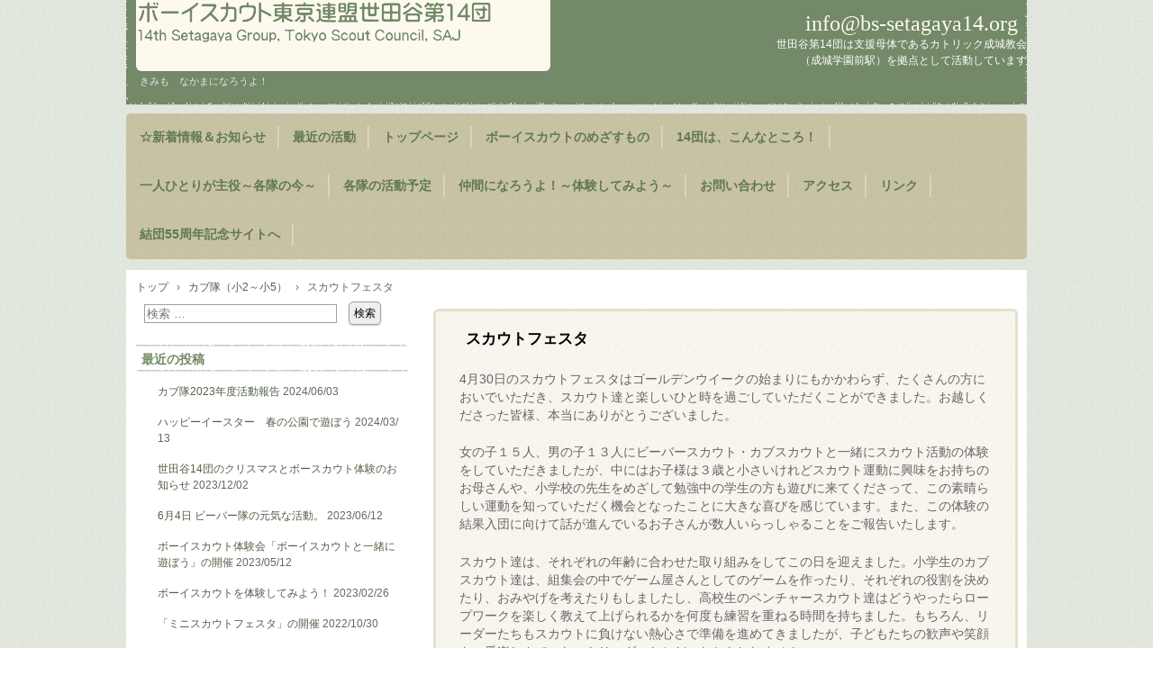

--- FILE ---
content_type: text/html; charset=UTF-8
request_url: http://bs-setagaya14.org/archives/1240
body_size: 10548
content:
<!DOCTYPE html>
<html lang="ja">
<head>
<meta charset="UTF-8" />
<meta name="viewport" content="width=device-width, initial-scale=1" />
<title>スカウトフェスタ | ようこそ！世田谷第14団のページヘ</title>
<link rel="stylesheet" href="http://bs-setagaya14.org/wp-content/themes/hpb18T20140726143518/style.css" type="text/css" />
		<link rel="stylesheet" id="style-hpb18-css" href="http://bs-setagaya14.org/wp-content/themes/hpb18T20140726143518/style-hpb.css" type="text/css" media="all" />
<!--[if lte IE 7]>
<link rel='stylesheet' href="http://bs-setagaya14.org/wp-content/themes/hpb18T20140726143518/style-ie7.css" type='text/css' />
<![endif]-->
<link rel="profile" href="http://gmpg.org/xfn/11" />
<link rel="pingback" href="http://bs-setagaya14.org/xmlrpc.php" />
<!--[if lt IE 9]>
<script src="http://bs-setagaya14.org/wp-content/themes/hpb18T20140726143518/js/html5.js" type="text/javascript"></script>
<![endif]-->

<link rel='dns-prefetch' href='//s0.wp.com' />
<link rel='dns-prefetch' href='//secure.gravatar.com' />
<link rel='dns-prefetch' href='//netdna.bootstrapcdn.com' />
<link rel='dns-prefetch' href='//s.w.org' />
<link rel="alternate" type="application/rss+xml" title="ようこそ！世田谷第14団のページヘ &raquo; フィード" href="http://bs-setagaya14.org/feed" />
<link rel="alternate" type="application/rss+xml" title="ようこそ！世田谷第14団のページヘ &raquo; コメントフィード" href="http://bs-setagaya14.org/comments/feed" />
		<script type="text/javascript">
			window._wpemojiSettings = {"baseUrl":"https:\/\/s.w.org\/images\/core\/emoji\/11.2.0\/72x72\/","ext":".png","svgUrl":"https:\/\/s.w.org\/images\/core\/emoji\/11.2.0\/svg\/","svgExt":".svg","source":{"concatemoji":"http:\/\/bs-setagaya14.org\/wp-includes\/js\/wp-emoji-release.min.js?ver=5.1.19"}};
			!function(e,a,t){var n,r,o,i=a.createElement("canvas"),p=i.getContext&&i.getContext("2d");function s(e,t){var a=String.fromCharCode;p.clearRect(0,0,i.width,i.height),p.fillText(a.apply(this,e),0,0);e=i.toDataURL();return p.clearRect(0,0,i.width,i.height),p.fillText(a.apply(this,t),0,0),e===i.toDataURL()}function c(e){var t=a.createElement("script");t.src=e,t.defer=t.type="text/javascript",a.getElementsByTagName("head")[0].appendChild(t)}for(o=Array("flag","emoji"),t.supports={everything:!0,everythingExceptFlag:!0},r=0;r<o.length;r++)t.supports[o[r]]=function(e){if(!p||!p.fillText)return!1;switch(p.textBaseline="top",p.font="600 32px Arial",e){case"flag":return s([55356,56826,55356,56819],[55356,56826,8203,55356,56819])?!1:!s([55356,57332,56128,56423,56128,56418,56128,56421,56128,56430,56128,56423,56128,56447],[55356,57332,8203,56128,56423,8203,56128,56418,8203,56128,56421,8203,56128,56430,8203,56128,56423,8203,56128,56447]);case"emoji":return!s([55358,56760,9792,65039],[55358,56760,8203,9792,65039])}return!1}(o[r]),t.supports.everything=t.supports.everything&&t.supports[o[r]],"flag"!==o[r]&&(t.supports.everythingExceptFlag=t.supports.everythingExceptFlag&&t.supports[o[r]]);t.supports.everythingExceptFlag=t.supports.everythingExceptFlag&&!t.supports.flag,t.DOMReady=!1,t.readyCallback=function(){t.DOMReady=!0},t.supports.everything||(n=function(){t.readyCallback()},a.addEventListener?(a.addEventListener("DOMContentLoaded",n,!1),e.addEventListener("load",n,!1)):(e.attachEvent("onload",n),a.attachEvent("onreadystatechange",function(){"complete"===a.readyState&&t.readyCallback()})),(n=t.source||{}).concatemoji?c(n.concatemoji):n.wpemoji&&n.twemoji&&(c(n.twemoji),c(n.wpemoji)))}(window,document,window._wpemojiSettings);
		</script>
		<style type="text/css">
img.wp-smiley,
img.emoji {
	display: inline !important;
	border: none !important;
	box-shadow: none !important;
	height: 1em !important;
	width: 1em !important;
	margin: 0 .07em !important;
	vertical-align: -0.1em !important;
	background: none !important;
	padding: 0 !important;
}
</style>
	<link rel='stylesheet' id='wp-block-library-css'  href='http://bs-setagaya14.org/wp-includes/css/dist/block-library/style.min.css?ver=5.1.19' type='text/css' media='all' />
<link rel='stylesheet' id='hpb_social_style-css'  href='http://bs-setagaya14.org/wp-content/plugins/hpbtool/hpb_social.css?ver=5.1.19' type='text/css' media='all' />
<link rel='stylesheet' id='font-awesome-css'  href='//netdna.bootstrapcdn.com/font-awesome/4.1.0/css/font-awesome.css' type='text/css' media='screen' />
<link rel='stylesheet' id='wp-members-css'  href='http://bs-setagaya14.org/wp-content/plugins/wp-members/assets/css/forms/generic-no-float.min.css?ver=3.4.1.2' type='text/css' media='all' />
<link rel='stylesheet' id='jetpack_css-css'  href='http://bs-setagaya14.org/wp-content/plugins/jetpack/css/jetpack.css?ver=6.8.5' type='text/css' media='all' />
<script type='text/javascript' src='http://bs-setagaya14.org/wp-includes/js/jquery/jquery.js?ver=1.12.4'></script>
<script type='text/javascript' src='http://bs-setagaya14.org/wp-includes/js/jquery/jquery-migrate.min.js?ver=1.4.1'></script>
<link rel='https://api.w.org/' href='http://bs-setagaya14.org/wp-json/' />
<link rel="EditURI" type="application/rsd+xml" title="RSD" href="http://bs-setagaya14.org/xmlrpc.php?rsd" />
<link rel="wlwmanifest" type="application/wlwmanifest+xml" href="http://bs-setagaya14.org/wp-includes/wlwmanifest.xml" /> 
<link rel='prev' title='安全促進拡大フォーラム' href='http://bs-setagaya14.org/archives/1210' />
<link rel='next' title='限界を超えよ！' href='http://bs-setagaya14.org/archives/1635' />
<meta name="generator" content="WordPress 5.1.19" />
<link rel="canonical" href="http://bs-setagaya14.org/archives/1240" />
<link rel='shortlink' href='https://wp.me/p5dyAk-k0' />
<link rel="alternate" type="application/json+oembed" href="http://bs-setagaya14.org/wp-json/oembed/1.0/embed?url=http%3A%2F%2Fbs-setagaya14.org%2Farchives%2F1240" />
<link rel="alternate" type="text/xml+oembed" href="http://bs-setagaya14.org/wp-json/oembed/1.0/embed?url=http%3A%2F%2Fbs-setagaya14.org%2Farchives%2F1240&#038;format=xml" />
<script type="text/javascript"><!--
jQuery(document).ready(function(){
if (jQuery("[name='hpb_plugin_form']").find("[required]")[0]) {
required_param = "";
jQuery("[name='hpb_plugin_form']").find("[required]").each(function(){
	if(required_param != ""){
		required_param += ","; 
	}
	required_param += jQuery(this).attr("name");
});
inputHidden = jQuery("<input>").attr("type", "hidden").attr("name", "hpb_required").attr("value", required_param);
jQuery("[name='hpb_plugin_form']").append(inputHidden);
}});
--></script>
<meta property="og:title" content="スカウトフェスタ | ようこそ！世田谷第14団のページヘ"/>
<meta property="og:url" content="http://bs-setagaya14.org/archives/1240"/>
<meta property="og:image" content="http://bs-setagaya14.org/wp-content/uploads/2014/09/IMG_2286-150x120.jpg"/>
<meta property="og:description" content="4月30日のスカウトフェスタはゴールデンウイークの始まりにもかかわらず、たくさんの方においでいただき、スカウト達と楽しいひと時を過ごしていただくことができました。お越しくださった皆様、本当にありがとうございました。 女の [&hellip;]"/>
<meta property="og:site_name" content="ようこそ！世田谷第14団のページヘ"/>
<meta property="og:type" content="article"/>

<style>
.scroll-back-to-top-wrapper {
    position: fixed;
	opacity: 0;
	visibility: hidden;
	overflow: hidden;
	text-align: center;
	z-index: 99999999;
    background-color: #777777;
	color: #eeeeee;
	width: 50px;
	height: 38px;
	line-height: 38px;
	right: 2px;
	bottom: 2px;
	padding-top: 2px;
	border-top-left-radius: 10px;
	border-top-right-radius: 10px;
	border-bottom-right-radius: 10px;
	border-bottom-left-radius: 10px;
	-webkit-transition: all 0.5s ease-in-out;
	-moz-transition: all 0.5s ease-in-out;
	-ms-transition: all 0.5s ease-in-out;
	-o-transition: all 0.5s ease-in-out;
	transition: all 0.5s ease-in-out;
}
.scroll-back-to-top-wrapper:hover {
	background-color: #888888;
  color: #eeeeee;
}
.scroll-back-to-top-wrapper.show {
    visibility:visible;
    cursor:pointer;
	opacity: 1.0;
}
.scroll-back-to-top-wrapper i.fa {
	line-height: inherit;
}
.scroll-back-to-top-wrapper .fa-lg {
	vertical-align: 0;
}
</style>
<link rel='dns-prefetch' href='//v0.wordpress.com'/>
<style type='text/css'>img#wpstats{display:none}</style>		<style type="text/css">.recentcomments a{display:inline !important;padding:0 !important;margin:0 !important;}</style>
		
<!-- Jetpack Open Graph Tags -->
<meta property="og:type" content="article" />
<meta property="og:title" content="スカウトフェスタ" />
<meta property="og:url" content="http://bs-setagaya14.org/archives/1240" />
<meta property="og:description" content="4月30日のスカウトフェスタはゴールデンウイークの始まりにもかかわらず、たくさんの方においでいただき、スカウト&hellip;" />
<meta property="article:published_time" content="2012-04-30T06:14:31+00:00" />
<meta property="article:modified_time" content="2014-09-20T10:17:59+00:00" />
<meta property="og:site_name" content="ようこそ！世田谷第14団のページヘ" />
<meta property="og:image" content="https://s0.wp.com/i/blank.jpg" />
<meta property="og:locale" content="ja_JP" />
<meta name="twitter:text:title" content="スカウトフェスタ" />
<meta name="twitter:card" content="summary" />

<!-- End Jetpack Open Graph Tags -->
<!-- hpb SEO - start -->
<meta name="description" content="ボーイスカウト東京連盟世田谷第14団は、1961年にカトリック成城教会を支援母体に「東京第182団」としてスタート。50年以上にわたってボーイスカウトの教育理念とキリスト教の精神（愛ある心）を重んじ、青少年育成に取り組んでいる。14団ってどんなところだろう？スカウト活動って、いったい何をしているのかな？をご紹介していきます。" />
<meta name="keywords" content="オーバーナイトハイク,ボーイスカウト講習会,夏舎営,春舎営,夏キャンプ,春キャンプ,世田谷14団,成城,教会,23WSJ,世田谷１４団,14団,スタンツ,BS講習会,舎営,組集会,野営,ボーイスカウト,日本連盟,東京連盟,キャンプ,アウトドア,ビーバー,カブ,ボーイ,ベンチャー,ローバー,スカウト,ジャンボリー,制服,子供,親子,サッカー,野球,スイミング,水泳,登山,テント,野外料理,キャンプファイア,カトリック,JCCS,ちかい,おきて,国旗,国歌,寝袋,シュラフ,バックパック,ナイフ,火付け,登山,飯盒,水筒,野外工作,成城学園前,学校,クリスマス会,クリスマス,リーダー,デンリーダー,指導者,富士山,成城,砧,祖師谷,大蔵,岡本,喜多見,用賀,鎌田,二子玉川,瀬田,宇奈根,狛江" />
<!-- hpb SEO - end   -->
</head>

<body id="hpb-wp-18-07-09" class="post-template-default single single-post postid-1240 single-format-standard group-blog">
<div id="page" class="hfeed site">
		<header id="masthead" class="site-header" role="banner">
		<div id="masthead-inner">
			<div class="site-branding">
				<h1 class="site-title"><a href="http://bs-setagaya14.org/" title="ようこそ！世田谷第14団のページヘ" id="hpb-site-title" rel="home">ようこそ！世田谷第14団のページヘ</a></h1>
				<h2 id="hpb-site-desc" class="site-description">きみも　なかまになろうよ！</h2>
			</div>

			<div id="hpb-header-extra1">
      <p class="tel"><span><font face="HGS創英ﾌﾟﾚｾﾞﾝｽEB" COLOR="#fef9ef">info@bs-setagaya14.org</font></span></p>
      世田谷第14団は支援母体であるカトリック成城教会<br />
      （成城学園前駅）を拠点として活動しています
    </div>
			
			<nav id="site-navigation" class="navigation-main" role="navigation">
				<h1 class="menu-toggle">メニュー</h1>
				<div class="screen-reader-text skip-link"><a href="#content" title="コンテンツへスキップ">コンテンツへスキップ</a></div>
				<ul id="menu-mainnav" class="menu"><li id="menu-item-3968" class="menu-item menu-item-type-post_type menu-item-object-page menu-item-3968"><a href="http://bs-setagaya14.org/information">☆新着情報＆お知らせ</a></li>
<li id="menu-item-3973" class="menu-item menu-item-type-post_type menu-item-object-page menu-item-3973"><a href="http://bs-setagaya14.org/blog">最近の活動</a></li>
<li id="menu-item-3963" class="menu-item menu-item-type-post_type menu-item-object-page menu-item-home menu-item-3963"><a href="http://bs-setagaya14.org/">トップページ</a></li>
<li id="menu-item-3964" class="menu-item menu-item-type-post_type menu-item-object-page menu-item-3964"><a href="http://bs-setagaya14.org/boyscout">ボーイスカウトのめざすもの</a></li>
<li id="menu-item-3965" class="menu-item menu-item-type-post_type menu-item-object-page menu-item-3965"><a href="http://bs-setagaya14.org/14th_group">14団は、こんなところ！</a></li>
<li id="menu-item-3966" class="menu-item menu-item-type-post_type menu-item-object-page menu-item-3966"><a href="http://bs-setagaya14.org/kautai">一人ひとりが主役～各隊の今～</a></li>
<li id="menu-item-3967" class="menu-item menu-item-type-post_type menu-item-object-page menu-item-3967"><a href="http://bs-setagaya14.org/schedule">各隊の活動予定</a></li>
<li id="menu-item-3969" class="menu-item menu-item-type-post_type menu-item-object-page menu-item-3969"><a href="http://bs-setagaya14.org/bosyu">仲間になろうよ！～体験してみよう～</a></li>
<li id="menu-item-3970" class="menu-item menu-item-type-post_type menu-item-object-page menu-item-3970"><a href="http://bs-setagaya14.org/contact">お問い合わせ</a></li>
<li id="menu-item-3971" class="menu-item menu-item-type-post_type menu-item-object-page menu-item-3971"><a href="http://bs-setagaya14.org/access">アクセス</a></li>
<li id="menu-item-3972" class="menu-item menu-item-type-post_type menu-item-object-page menu-item-3972"><a href="http://bs-setagaya14.org/link">リンク</a></li>
<li id="menu-item-3974" class="menu-item menu-item-type-post_type menu-item-object-page menu-item-3974"><a href="http://bs-setagaya14.org/cua55aaeauauaafa">結団55周年記念サイトへ</a></li>
</ul>			</nav><!-- #site-navigation -->

					</div><!-- #masthead-inner -->

		
<!-- breadcrumb list -->
<div id="breadcrumb-list">
	<div itemscope itemtype="http://data-vocabulary.org/Breadcrumb">
		<a href="http://bs-setagaya14.org" itemprop="url"><span itemprop="title">トップ</span></a>
	</div>
	<div>&rsaquo;</div>

										<div itemscope itemtype="http://data-vocabulary.org/Breadcrumb">
					<a href="http://bs-setagaya14.org/archives/category/%e3%82%ab%e3%83%96%e9%9a%8a" itemprop="url"><span itemprop="title">カブ隊（小2～小5）</span></a>
				</div>
				<div>&rsaquo;</div>
						<div>スカウトフェスタ</div>
			</div>
<!-- breadcrumb list end -->	</header><!-- #masthead -->

	<div id="main" class="site-main">

	<div id="primary" class="content-area">
		<div id="content" class="site-content" role="main">

		
			
<article id="post-1240" class="post-1240 post type-post status-publish format-standard hentry category-8 category-9 category-6 category-7 category-5 category-18">
	<header class="entry-header">
		<h1 class="entry-title">スカウトフェスタ</h1>
	</header><!-- .entry-header -->

	<div class="entry-content">
		<p>4月30日のスカウトフェスタはゴールデンウイークの始まりにもかかわらず、たくさんの方においでいただき、スカウト達と楽しいひと時を過ごしていただくことができました。お越しくださった皆様、本当にありがとうございました。</p>
<p>女の子１５人、男の子１３人にビーバースカウト・カブスカウトと一緒にスカウト活動の体験をしていただきましたが、中にはお子様は３歳と小さいけれどスカウト運動に興味をお持ちのお母さんや、小学校の先生をめざして勉強中の学生の方も遊びに来てくださって、この素晴らしい運動を知っていただく機会となったことに大きな喜びを感じています。また、この体験の結果入団に向けて話が進んでいるお子さんが数人いらっしゃることをご報告いたします。</p>
<p>スカウト達は、それぞれの年齢に合わせた取り組みをしてこの日を迎えました。小学生のカブスカウト達は、組集会の中でゲーム屋さんとしてのゲームを作ったり、それぞれの役割を決めたり、おみやげを考えたりもしましたし、高校生のベンチャースカウト達はどうやったらロープワークを楽しく教えて上げられるかを何度も練習を重ねる時間を持ちました。もちろん、リーダーたちもスカウトに負けない熱心さで準備を進めてきましたが、子どもたちの歓声や笑顔を一番楽しんでいたのもリーダーたちだったかもしれません。</p>
<p>スカウトフェスタだけがスカウト運動を体験できる場ではありません。興味のある方、ちょっと話だけでも聞いてみたい、と思われる方もどうぞお気軽にメールにてお問い合わせください。お待ちしています！</p>
<p><img class="alignright size-full wp-image-1241" src="http://setagaya14.boy.jp/wp-content/uploads/2014/09/IMG_2286.jpg" alt="IMG_2286" width="160" height="120" /> <img class="alignright size-medium wp-image-1242" src="http://setagaya14.boy.jp/wp-content/uploads/2014/09/IMG_2288.jpg" alt="IMG_2288" width="160" height="120" /> <img class="alignright size-medium wp-image-1243" src="http://setagaya14.boy.jp/wp-content/uploads/2014/09/IMG_2296.jpg" alt="IMG_2296" width="160" height="120" /> <img class="alignright size-medium wp-image-1244" src="http://setagaya14.boy.jp/wp-content/uploads/2014/09/IMG_2312.jpg" alt="IMG_2312" width="160" height="120" /> <img class="alignright size-medium wp-image-1245" src="http://setagaya14.boy.jp/wp-content/uploads/2014/09/IMG_2319_2.jpg" alt="IMG_2319_2" width="160" height="120" /> <img class="alignright size-medium wp-image-1246" src="http://setagaya14.boy.jp/wp-content/uploads/2014/09/IMG_2330.jpg" alt="IMG_2330" width="160" height="120" /></p>
<div class="hpb_social"><div id="fb-root"></div>
<script>(function(d, s, id) {
  var js, fjs = d.getElementsByTagName(s)[0];
  if (d.getElementById(id)) return;
  js = d.createElement(s); js.id = id;
  js.src = "//connect.facebook.net/ja_JP/all.js#xfbml=1";
  fjs.parentNode.insertBefore(js, fjs);
}(document, 'script', 'facebook-jssdk'));</script>
<div class="fb-like" data-send="false" data-layout="button_count" data-width="120" data-show-faces="false"></div>
<div><a href="https://twitter.com/share" class="twitter-share-button" data-lang="ja">ツイート</a><script>!function(d,s,id){var js,fjs=d.getElementsByTagName(s)[0];if(!d.getElementById(id)){js=d.createElement(s);js.id=id;js.src="//platform.twitter.com/widgets.js";fjs.parentNode.insertBefore(js,fjs);}}(document,"script","twitter-wjs");</script></div>
</div>
			</div><!-- .entry-content -->

	<footer class="entry-meta">
			<span class="date">2012/04/30</span>

	
						<span class="sep"> | </span>
		<span class="cat-links">
			カテゴリー : <a href="http://bs-setagaya14.org/archives/category/%e3%82%ab%e3%83%96%e9%9a%8a" rel="category tag">カブ隊（小2～小5）</a>, <a href="http://bs-setagaya14.org/archives/category/%e3%83%93%e3%83%bc%e3%83%90%e3%83%bc%e9%9a%8a" rel="category tag">ビーバー隊（年長～小2）</a>, <a href="http://bs-setagaya14.org/archives/category/%e3%83%99%e3%83%b3%e3%83%81%e3%83%a3%e3%83%bc%e9%9a%8a" rel="category tag">ベンチャー隊（中3～高3）</a>, <a href="http://bs-setagaya14.org/archives/category/%e3%83%9c%e3%83%bc%e3%82%a4%e9%9a%8a" rel="category tag">ボーイ隊（小5～中3）</a>, <a href="http://bs-setagaya14.org/archives/category/%e3%83%ad%e3%83%bc%e3%83%90%e3%83%bc%e9%9a%8a" rel="category tag">ローバー隊（18～25歳）</a>, <a href="http://bs-setagaya14.org/archives/category/%e5%9b%a3%e8%a1%8c%e4%ba%8b" rel="category tag">団行事</a>		</span>
		
		
		<span class="sep"> | </span>
		<span class="by-author">
			投稿者 : setagaya14		</span>
	

		
			</footer><!-- .entry-meta -->
</article><!-- #post-## -->

				<nav role="navigation" id="nav-below" class="navigation-post">
		<h1 class="screen-reader-text">投稿ナビゲーション</h1>

	
		<div class="nav-previous"><a href="http://bs-setagaya14.org/archives/1210" rel="prev"><span class="meta-nav">&larr;</span> 安全促進拡大フォーラム</a></div>		<div class="nav-next"><a href="http://bs-setagaya14.org/archives/1635" rel="next">限界を超えよ！ <span class="meta-nav">&rarr;</span></a></div>
	
	</nav><!-- #nav-below -->
	
			
		
		</div><!-- #content -->
	</div><!-- #primary -->

	<div id="sidebar-1">
		<div id="hpb-sidebar-extra"></div>
		<div id="secondary" class="widget-area" role="complementary">
						<aside id="search-2" class="widget widget_search">	<form method="get" id="searchform" class="searchform" action="http://bs-setagaya14.org/" role="search">
		<label for="s" class="screen-reader-text">検索</label>
		<input type="search" class="field" name="s" value="" id="s" placeholder="検索 &hellip;" />
		<input type="submit" class="submit" id="searchsubmit" value="検索" />
	</form>
</aside>		<aside id="recent-posts-2" class="widget widget_recent_entries">		<h1 class="widget-title">最近の投稿</h1>		<ul>
											<li>
					<a href="http://bs-setagaya14.org/archives/4180">カブ隊2023年度活動報告</a>
											<span class="post-date">2024/06/03</span>
									</li>
											<li>
					<a href="http://bs-setagaya14.org/archives/4173">ハッピーイースター　春の公園で遊ぼう</a>
											<span class="post-date">2024/03/13</span>
									</li>
											<li>
					<a href="http://bs-setagaya14.org/archives/4168">世田谷14団のクリスマスとボースカウト体験のお知らせ</a>
											<span class="post-date">2023/12/02</span>
									</li>
											<li>
					<a href="http://bs-setagaya14.org/archives/4148">6月4日 ビーバー隊の元気な活動。</a>
											<span class="post-date">2023/06/12</span>
									</li>
											<li>
					<a href="http://bs-setagaya14.org/archives/4112">ボーイスカウト体験会「ボーイスカウトと一緒に遊ぼう」の開催</a>
											<span class="post-date">2023/05/12</span>
									</li>
											<li>
					<a href="http://bs-setagaya14.org/archives/4100">ボーイスカウトを体験してみよう！</a>
											<span class="post-date">2023/02/26</span>
									</li>
											<li>
					<a href="http://bs-setagaya14.org/archives/4085">「ミニスカウトフェスタ」の開催</a>
											<span class="post-date">2022/10/30</span>
									</li>
											<li>
					<a href="http://bs-setagaya14.org/archives/4057">「ボーイスカウトと一緒に遊ぼう」プログラムの実施</a>
											<span class="post-date">2022/05/14</span>
									</li>
											<li>
					<a href="http://bs-setagaya14.org/archives/4049">ハッピーイースター集会のお知らせ</a>
											<span class="post-date">2022/04/06</span>
									</li>
											<li>
					<a href="http://bs-setagaya14.org/archives/4045">東京連盟ローバー100kmハイクに参加します</a>
											<span class="post-date">2021/11/12</span>
									</li>
											<li>
					<a href="http://bs-setagaya14.org/archives/4039">BＳ隊　2021年8月の活動</a>
											<span class="post-date">2021/09/05</span>
									</li>
											<li>
					<a href="http://bs-setagaya14.org/archives/4031">BＳ隊　2021年7月の活動</a>
											<span class="post-date">2021/07/04</span>
									</li>
											<li>
					<a href="http://bs-setagaya14.org/archives/4025">第12回全国カトリックスカウトキャンポリー、世田谷14団のキックオフweb集会</a>
											<span class="post-date">2021/06/20</span>
									</li>
											<li>
					<a href="http://bs-setagaya14.org/archives/4002">2019年の締めくくり、リベンジキャンプ</a>
											<span class="post-date">2020/01/06</span>
									</li>
											<li>
					<a href="http://bs-setagaya14.org/archives/3979">新しい一年がスタート！</a>
											<span class="post-date">2019/10/02</span>
									</li>
					</ul>
		</aside><aside id="categories-2" class="widget widget_categories"><h1 class="widget-title">カテゴリー</h1>		<ul>
				<li class="cat-item cat-item-16"><a href="http://bs-setagaya14.org/archives/category/14dan_news" title="ボーイスカウト世田谷14団で定期に発行している団内の広報誌です">14団☆NEWS（団発行誌）</a> (29)
</li>
	<li class="cat-item cat-item-11"><a href="http://bs-setagaya14.org/archives/category/14%e5%9b%a3%e3%81%ae%e3%81%aa%e3%81%8b%e3%81%be" >14団のなかま</a> (42)
</li>
	<li class="cat-item cat-item-8"><a href="http://bs-setagaya14.org/archives/category/%e3%82%ab%e3%83%96%e9%9a%8a" >カブ隊（小2～小5）</a> (67)
</li>
	<li class="cat-item cat-item-13"><a href="http://bs-setagaya14.org/archives/category/%e3%82%b3%e3%83%a9%e3%83%a0" >コラム</a> (20)
</li>
	<li class="cat-item cat-item-9"><a href="http://bs-setagaya14.org/archives/category/%e3%83%93%e3%83%bc%e3%83%90%e3%83%bc%e9%9a%8a" >ビーバー隊（年長～小2）</a> (56)
</li>
	<li class="cat-item cat-item-6"><a href="http://bs-setagaya14.org/archives/category/%e3%83%99%e3%83%b3%e3%83%81%e3%83%a3%e3%83%bc%e9%9a%8a" >ベンチャー隊（中3～高3）</a> (52)
</li>
	<li class="cat-item cat-item-7"><a href="http://bs-setagaya14.org/archives/category/%e3%83%9c%e3%83%bc%e3%82%a4%e9%9a%8a" >ボーイ隊（小5～中3）</a> (77)
</li>
	<li class="cat-item cat-item-5"><a href="http://bs-setagaya14.org/archives/category/%e3%83%ad%e3%83%bc%e3%83%90%e3%83%bc%e9%9a%8a" >ローバー隊（18～25歳）</a> (34)
</li>
	<li class="cat-item cat-item-18"><a href="http://bs-setagaya14.org/archives/category/%e5%9b%a3%e8%a1%8c%e4%ba%8b" >団行事</a> (54)
</li>
	<li class="cat-item cat-item-14"><a href="http://bs-setagaya14.org/archives/category/%e6%8c%87%e5%b0%8e%e8%80%85" >指導者</a> (24)
</li>
	<li class="cat-item cat-item-1"><a href="http://bs-setagaya14.org/archives/category/%e6%9c%aa%e5%88%86%e9%a1%9e" >未分類</a> (23)
</li>
	<li class="cat-item cat-item-17"><a href="http://bs-setagaya14.org/archives/category/%e7%b5%90%e5%9b%a3%e8%a8%98%e5%bf%b5%e8%a1%8c%e4%ba%8b" >結団記念行事</a> (5)
</li>
	<li class="cat-item cat-item-15"><a href="http://bs-setagaya14.org/archives/category/%e8%82%b2%e6%88%90%e4%bc%9a%e3%83%bbob%e4%bc%9a" >育成会・OB会</a> (30)
</li>
		</ul>
			</aside><aside id="archives-2" class="widget widget_archive"><h1 class="widget-title">アーカイブ</h1>		<label class="screen-reader-text" for="archives-dropdown-2">アーカイブ</label>
		<select id="archives-dropdown-2" name="archive-dropdown" onchange='document.location.href=this.options[this.selectedIndex].value;'>
			
			<option value="">月を選択</option>
				<option value='http://bs-setagaya14.org/archives/date/2024/06'> 2024年6月 &nbsp;(1)</option>
	<option value='http://bs-setagaya14.org/archives/date/2024/03'> 2024年3月 &nbsp;(1)</option>
	<option value='http://bs-setagaya14.org/archives/date/2023/12'> 2023年12月 &nbsp;(1)</option>
	<option value='http://bs-setagaya14.org/archives/date/2023/06'> 2023年6月 &nbsp;(1)</option>
	<option value='http://bs-setagaya14.org/archives/date/2023/05'> 2023年5月 &nbsp;(1)</option>
	<option value='http://bs-setagaya14.org/archives/date/2023/02'> 2023年2月 &nbsp;(1)</option>
	<option value='http://bs-setagaya14.org/archives/date/2022/10'> 2022年10月 &nbsp;(1)</option>
	<option value='http://bs-setagaya14.org/archives/date/2022/05'> 2022年5月 &nbsp;(1)</option>
	<option value='http://bs-setagaya14.org/archives/date/2022/04'> 2022年4月 &nbsp;(1)</option>
	<option value='http://bs-setagaya14.org/archives/date/2021/11'> 2021年11月 &nbsp;(1)</option>
	<option value='http://bs-setagaya14.org/archives/date/2021/09'> 2021年9月 &nbsp;(1)</option>
	<option value='http://bs-setagaya14.org/archives/date/2021/07'> 2021年7月 &nbsp;(1)</option>
	<option value='http://bs-setagaya14.org/archives/date/2021/06'> 2021年6月 &nbsp;(1)</option>
	<option value='http://bs-setagaya14.org/archives/date/2020/01'> 2020年1月 &nbsp;(1)</option>
	<option value='http://bs-setagaya14.org/archives/date/2019/10'> 2019年10月 &nbsp;(1)</option>
	<option value='http://bs-setagaya14.org/archives/date/2019/09'> 2019年9月 &nbsp;(1)</option>
	<option value='http://bs-setagaya14.org/archives/date/2019/08'> 2019年8月 &nbsp;(1)</option>
	<option value='http://bs-setagaya14.org/archives/date/2019/05'> 2019年5月 &nbsp;(1)</option>
	<option value='http://bs-setagaya14.org/archives/date/2019/04'> 2019年4月 &nbsp;(4)</option>
	<option value='http://bs-setagaya14.org/archives/date/2019/01'> 2019年1月 &nbsp;(1)</option>
	<option value='http://bs-setagaya14.org/archives/date/2018/12'> 2018年12月 &nbsp;(1)</option>
	<option value='http://bs-setagaya14.org/archives/date/2018/11'> 2018年11月 &nbsp;(1)</option>
	<option value='http://bs-setagaya14.org/archives/date/2018/10'> 2018年10月 &nbsp;(2)</option>
	<option value='http://bs-setagaya14.org/archives/date/2018/09'> 2018年9月 &nbsp;(1)</option>
	<option value='http://bs-setagaya14.org/archives/date/2018/08'> 2018年8月 &nbsp;(6)</option>
	<option value='http://bs-setagaya14.org/archives/date/2018/07'> 2018年7月 &nbsp;(2)</option>
	<option value='http://bs-setagaya14.org/archives/date/2018/06'> 2018年6月 &nbsp;(3)</option>
	<option value='http://bs-setagaya14.org/archives/date/2018/05'> 2018年5月 &nbsp;(4)</option>
	<option value='http://bs-setagaya14.org/archives/date/2018/04'> 2018年4月 &nbsp;(3)</option>
	<option value='http://bs-setagaya14.org/archives/date/2018/03'> 2018年3月 &nbsp;(6)</option>
	<option value='http://bs-setagaya14.org/archives/date/2018/02'> 2018年2月 &nbsp;(4)</option>
	<option value='http://bs-setagaya14.org/archives/date/2017/12'> 2017年12月 &nbsp;(2)</option>
	<option value='http://bs-setagaya14.org/archives/date/2017/11'> 2017年11月 &nbsp;(3)</option>
	<option value='http://bs-setagaya14.org/archives/date/2017/10'> 2017年10月 &nbsp;(3)</option>
	<option value='http://bs-setagaya14.org/archives/date/2017/09'> 2017年9月 &nbsp;(4)</option>
	<option value='http://bs-setagaya14.org/archives/date/2017/08'> 2017年8月 &nbsp;(1)</option>
	<option value='http://bs-setagaya14.org/archives/date/2017/07'> 2017年7月 &nbsp;(5)</option>
	<option value='http://bs-setagaya14.org/archives/date/2017/06'> 2017年6月 &nbsp;(4)</option>
	<option value='http://bs-setagaya14.org/archives/date/2017/05'> 2017年5月 &nbsp;(2)</option>
	<option value='http://bs-setagaya14.org/archives/date/2017/04'> 2017年4月 &nbsp;(2)</option>
	<option value='http://bs-setagaya14.org/archives/date/2017/03'> 2017年3月 &nbsp;(7)</option>
	<option value='http://bs-setagaya14.org/archives/date/2017/02'> 2017年2月 &nbsp;(4)</option>
	<option value='http://bs-setagaya14.org/archives/date/2017/01'> 2017年1月 &nbsp;(2)</option>
	<option value='http://bs-setagaya14.org/archives/date/2016/12'> 2016年12月 &nbsp;(3)</option>
	<option value='http://bs-setagaya14.org/archives/date/2016/11'> 2016年11月 &nbsp;(3)</option>
	<option value='http://bs-setagaya14.org/archives/date/2016/10'> 2016年10月 &nbsp;(3)</option>
	<option value='http://bs-setagaya14.org/archives/date/2016/09'> 2016年9月 &nbsp;(3)</option>
	<option value='http://bs-setagaya14.org/archives/date/2016/08'> 2016年8月 &nbsp;(10)</option>
	<option value='http://bs-setagaya14.org/archives/date/2016/07'> 2016年7月 &nbsp;(3)</option>
	<option value='http://bs-setagaya14.org/archives/date/2016/06'> 2016年6月 &nbsp;(2)</option>
	<option value='http://bs-setagaya14.org/archives/date/2016/05'> 2016年5月 &nbsp;(4)</option>
	<option value='http://bs-setagaya14.org/archives/date/2016/04'> 2016年4月 &nbsp;(3)</option>
	<option value='http://bs-setagaya14.org/archives/date/2016/03'> 2016年3月 &nbsp;(1)</option>
	<option value='http://bs-setagaya14.org/archives/date/2016/02'> 2016年2月 &nbsp;(1)</option>
	<option value='http://bs-setagaya14.org/archives/date/2016/01'> 2016年1月 &nbsp;(2)</option>
	<option value='http://bs-setagaya14.org/archives/date/2015/12'> 2015年12月 &nbsp;(1)</option>
	<option value='http://bs-setagaya14.org/archives/date/2015/11'> 2015年11月 &nbsp;(3)</option>
	<option value='http://bs-setagaya14.org/archives/date/2015/10'> 2015年10月 &nbsp;(3)</option>
	<option value='http://bs-setagaya14.org/archives/date/2015/09'> 2015年9月 &nbsp;(5)</option>
	<option value='http://bs-setagaya14.org/archives/date/2015/08'> 2015年8月 &nbsp;(3)</option>
	<option value='http://bs-setagaya14.org/archives/date/2015/07'> 2015年7月 &nbsp;(3)</option>
	<option value='http://bs-setagaya14.org/archives/date/2015/06'> 2015年6月 &nbsp;(7)</option>
	<option value='http://bs-setagaya14.org/archives/date/2015/05'> 2015年5月 &nbsp;(4)</option>
	<option value='http://bs-setagaya14.org/archives/date/2015/04'> 2015年4月 &nbsp;(2)</option>
	<option value='http://bs-setagaya14.org/archives/date/2015/03'> 2015年3月 &nbsp;(3)</option>
	<option value='http://bs-setagaya14.org/archives/date/2015/02'> 2015年2月 &nbsp;(4)</option>
	<option value='http://bs-setagaya14.org/archives/date/2015/01'> 2015年1月 &nbsp;(4)</option>
	<option value='http://bs-setagaya14.org/archives/date/2014/12'> 2014年12月 &nbsp;(6)</option>
	<option value='http://bs-setagaya14.org/archives/date/2014/11'> 2014年11月 &nbsp;(4)</option>
	<option value='http://bs-setagaya14.org/archives/date/2014/10'> 2014年10月 &nbsp;(6)</option>
	<option value='http://bs-setagaya14.org/archives/date/2014/09'> 2014年9月 &nbsp;(3)</option>
	<option value='http://bs-setagaya14.org/archives/date/2014/08'> 2014年8月 &nbsp;(6)</option>
	<option value='http://bs-setagaya14.org/archives/date/2014/07'> 2014年7月 &nbsp;(3)</option>
	<option value='http://bs-setagaya14.org/archives/date/2014/06'> 2014年6月 &nbsp;(2)</option>
	<option value='http://bs-setagaya14.org/archives/date/2014/05'> 2014年5月 &nbsp;(8)</option>
	<option value='http://bs-setagaya14.org/archives/date/2014/04'> 2014年4月 &nbsp;(3)</option>
	<option value='http://bs-setagaya14.org/archives/date/2014/03'> 2014年3月 &nbsp;(3)</option>
	<option value='http://bs-setagaya14.org/archives/date/2014/02'> 2014年2月 &nbsp;(1)</option>
	<option value='http://bs-setagaya14.org/archives/date/2014/01'> 2014年1月 &nbsp;(2)</option>
	<option value='http://bs-setagaya14.org/archives/date/2013/12'> 2013年12月 &nbsp;(1)</option>
	<option value='http://bs-setagaya14.org/archives/date/2013/11'> 2013年11月 &nbsp;(2)</option>
	<option value='http://bs-setagaya14.org/archives/date/2013/10'> 2013年10月 &nbsp;(3)</option>
	<option value='http://bs-setagaya14.org/archives/date/2013/09'> 2013年9月 &nbsp;(3)</option>
	<option value='http://bs-setagaya14.org/archives/date/2013/08'> 2013年8月 &nbsp;(3)</option>
	<option value='http://bs-setagaya14.org/archives/date/2013/07'> 2013年7月 &nbsp;(3)</option>
	<option value='http://bs-setagaya14.org/archives/date/2013/06'> 2013年6月 &nbsp;(1)</option>
	<option value='http://bs-setagaya14.org/archives/date/2013/05'> 2013年5月 &nbsp;(1)</option>
	<option value='http://bs-setagaya14.org/archives/date/2013/04'> 2013年4月 &nbsp;(3)</option>
	<option value='http://bs-setagaya14.org/archives/date/2013/03'> 2013年3月 &nbsp;(1)</option>
	<option value='http://bs-setagaya14.org/archives/date/2013/01'> 2013年1月 &nbsp;(5)</option>
	<option value='http://bs-setagaya14.org/archives/date/2012/12'> 2012年12月 &nbsp;(2)</option>
	<option value='http://bs-setagaya14.org/archives/date/2012/11'> 2012年11月 &nbsp;(4)</option>
	<option value='http://bs-setagaya14.org/archives/date/2012/10'> 2012年10月 &nbsp;(2)</option>
	<option value='http://bs-setagaya14.org/archives/date/2012/09'> 2012年9月 &nbsp;(1)</option>
	<option value='http://bs-setagaya14.org/archives/date/2012/08'> 2012年8月 &nbsp;(4)</option>
	<option value='http://bs-setagaya14.org/archives/date/2012/07'> 2012年7月 &nbsp;(2)</option>
	<option value='http://bs-setagaya14.org/archives/date/2012/06'> 2012年6月 &nbsp;(3)</option>
	<option value='http://bs-setagaya14.org/archives/date/2012/05'> 2012年5月 &nbsp;(1)</option>
	<option value='http://bs-setagaya14.org/archives/date/2012/04'> 2012年4月 &nbsp;(3)</option>
	<option value='http://bs-setagaya14.org/archives/date/2012/03'> 2012年3月 &nbsp;(2)</option>
	<option value='http://bs-setagaya14.org/archives/date/2012/02'> 2012年2月 &nbsp;(2)</option>
	<option value='http://bs-setagaya14.org/archives/date/2012/01'> 2012年1月 &nbsp;(4)</option>
	<option value='http://bs-setagaya14.org/archives/date/2011/12'> 2011年12月 &nbsp;(2)</option>
	<option value='http://bs-setagaya14.org/archives/date/2011/11'> 2011年11月 &nbsp;(1)</option>
	<option value='http://bs-setagaya14.org/archives/date/2011/10'> 2011年10月 &nbsp;(1)</option>
	<option value='http://bs-setagaya14.org/archives/date/2011/09'> 2011年9月 &nbsp;(1)</option>
	<option value='http://bs-setagaya14.org/archives/date/2011/07'> 2011年7月 &nbsp;(2)</option>
	<option value='http://bs-setagaya14.org/archives/date/2011/06'> 2011年6月 &nbsp;(1)</option>
	<option value='http://bs-setagaya14.org/archives/date/2011/05'> 2011年5月 &nbsp;(1)</option>
	<option value='http://bs-setagaya14.org/archives/date/2011/04'> 2011年4月 &nbsp;(1)</option>
	<option value='http://bs-setagaya14.org/archives/date/2011/01'> 2011年1月 &nbsp;(3)</option>
	<option value='http://bs-setagaya14.org/archives/date/2010/10'> 2010年10月 &nbsp;(1)</option>
	<option value='http://bs-setagaya14.org/archives/date/2010/07'> 2010年7月 &nbsp;(1)</option>
	<option value='http://bs-setagaya14.org/archives/date/2010/04'> 2010年4月 &nbsp;(1)</option>
	<option value='http://bs-setagaya14.org/archives/date/2010/01'> 2010年1月 &nbsp;(1)</option>

		</select>
		</aside><aside id="recent-comments-2" class="widget widget_recent_comments"><h1 class="widget-title">最近のコメント</h1><ul id="recentcomments"><li class="recentcomments"><a href="http://bs-setagaya14.org/archives/3199#comment-34">成人☆おめでとう！</a> に <span class="comment-author-link">A.Hiroe</span> より</li><li class="recentcomments"><a href="http://bs-setagaya14.org/archives/3199#comment-33">成人☆おめでとう！</a> に <span class="comment-author-link">渡邉</span> より</li><li class="recentcomments"><a href="http://bs-setagaya14.org/archives/2979#comment-32">カブ隊と東京58団出発！</a> に <span class="comment-author-link">H.Kondo</span> より</li><li class="recentcomments"><a href="http://bs-setagaya14.org/archives/2034#comment-11">救い主が生まれた喜び　～成城教会子どものつどい～</a> に <span class="comment-author-link">水野</span> より</li></ul></aside><aside id="meta-2" class="widget widget_meta"><h1 class="widget-title">メタ情報</h1>			<ul>
						<li><a href="http://bs-setagaya14.org/wp-login.php">ログイン</a></li>
			<li><a href="http://bs-setagaya14.org/feed">投稿の <abbr title="Really Simple Syndication">RSS</abbr></a></li>
			<li><a href="http://bs-setagaya14.org/comments/feed">コメントの <abbr title="Really Simple Syndication">RSS</abbr></a></li>
			<li><a href="https://ja.wordpress.org/" title="Powered by WordPress, state-of-the-art semantic personal publishing platform.">WordPress.org</a></li>			</ul>
			</aside>
			
		</div><!-- #secondary -->
	</div><!-- #sidebar-1 -->
	</div><!-- #main -->

	<footer id="colophon" class="site-footer" role="contentinfo">
		<nav id="site-sub-navigation" class="navigation-main" role="navigation">
			<h1 class="menu-toggle">サブメニュー</h1>
			<ul id="menu-subnav" class="menu"><li id="menu-item-3975" class="menu-item menu-item-type-post_type menu-item-object-page menu-item-3975"><a href="http://bs-setagaya14.org/%e3%83%97%e3%83%a9%e3%82%a4%e3%83%90%e3%82%b7%e3%83%bc%e3%83%9d%e3%83%aa%e3%82%b7%e3%83%bc">プライバシーポリシー</a></li>
</ul>		</nav><!-- #site-navigation -->
				<div id="hpb-footer-main">
    <p><small class="hpb-copyright">Copyright © 2014, All rights reserved.</small></p>
  </div>
		<div class="site-info">
					</div><!-- .site-info -->
	</footer><!-- #colophon -->
</div><!-- #page -->

<div class="scroll-back-to-top-wrapper">
	<span class="scroll-back-to-top-inner">
					<i class="fa fa-3x fa-chevron-circle-up"></i>
			</span>
</div>	<div style="display:none">
	</div>
<script type='text/javascript' src='https://s0.wp.com/wp-content/js/devicepx-jetpack.js?ver=202604'></script>
<script type='text/javascript'>
/* <![CDATA[ */
var scrollBackToTop = {"scrollDuration":"500","fadeDuration":"0.5"};
/* ]]> */
</script>
<script type='text/javascript' src='http://bs-setagaya14.org/wp-content/plugins/scroll-back-to-top/assets/js/scroll-back-to-top.js'></script>
<script type='text/javascript' src='https://secure.gravatar.com/js/gprofiles.js?ver=2026Janaa'></script>
<script type='text/javascript'>
/* <![CDATA[ */
var WPGroHo = {"my_hash":""};
/* ]]> */
</script>
<script type='text/javascript' src='http://bs-setagaya14.org/wp-content/plugins/jetpack/modules/wpgroho.js?ver=5.1.19'></script>
<script type='text/javascript' src='http://bs-setagaya14.org/wp-content/themes/hpb18T20140726143518/js/navigation.js?ver=20120206'></script>
<script type='text/javascript' src='http://bs-setagaya14.org/wp-content/themes/hpb18T20140726143518/js/skip-link-focus-fix.js?ver=20130115'></script>
<script type='text/javascript' src='http://bs-setagaya14.org/wp-includes/js/wp-embed.min.js?ver=5.1.19'></script>
<script type='text/javascript' src='https://stats.wp.com/e-202604.js' async='async' defer='defer'></script>
<script type='text/javascript'>
	_stq = window._stq || [];
	_stq.push([ 'view', {v:'ext',j:'1:6.8.5',blog:'77112892',post:'1240',tz:'9',srv:'bs-setagaya14.org'} ]);
	_stq.push([ 'clickTrackerInit', '77112892', '1240' ]);
</script>

</body>
</html>

--- FILE ---
content_type: text/css
request_url: http://bs-setagaya14.org/wp-content/themes/hpb18T20140726143518/style.css
body_size: 9777
content:
/*
Theme Name: ボーイスカウト東京連盟世田谷第14団
Author: Homepage Builder
Author URI: http://www.justsystems.com/jp/links/hpb/creator.html?p=hpb18_wp_hpbdash
Description: このテーマは「JustSystems Homepage Builder Version 18.0.14.0 for Windows」によって作成されました。サイト名は「ボーイスカウト東京連盟世田谷第14団」、サイトの公開日時は「2019年08月18日20:00」です。
License: 
License URI: license.txt
*/

/* CSS Set Up
++++++++++++++++++++++++++++++++++++++++++++++++++++++++++++++++++++++++++++ */
/* スタイルリセット用 */
html,
body,
div,
span,
object,
iframe,
h1,
h2,
h3,
h4,
h5,
h6,
p,
blockquote,
pre,
abbr,
address,
cite,
code,
del,
dfn,
em,
img,
ins,
kbd,
q,
samp,
small,
strong,
sub,
sup,
var,
b,
i,
dl,
dt,
dd,
ol,
ul,
li,
fieldset,
form,
label,
legend,
table,
caption,
tbody,
tfoot,
thead,
tr,
th,
td,
details,
figcaption,
figure,
menu,
summary,
time,
mark{
	margin: 0;
	padding: 0;
	border: 0;
	outline: 0;
	vertical-align: baseline;
	background: transparent;
}
body{
	line-height: 1;
}
ol,
ul{
	list-style: none;
}
blockquote,
q{
	quotes: none;
}
blockquote:before,
blockquote:after,
q:before,
q:after{
	content: '';
	content: none;
}
a{
	margin: 0;
	padding: 0;
	font-size: 100%;
	vertical-align: baseline;
	background: transparent;
}
ins{
	background-color: #ff9;
	color: #000;
	text-decoration: none;
}
mark{
	background-color: #ff9;
	color: #000;
	font-style: italic;
	font-weight: bold;
}
del{
	text-decoration: line-through;
}
abbr[title],
dfn[title]{
	border-bottom: 1px dotted;
	cursor: help;
}
table{
	border-collapse: collapse;
	border-spacing: 0;
}
hr{
	display: block;
	height: 1px;
	border: 0;
	border-top: 1px solid #ccc;
	margin: 1em 0;
	padding: 0;
}
input,
select{
	vertical-align: middle;
}
article,
aside,
details,
figcaption,
figure,
footer,
header,
menu,
nav,
section{
	display: block;
}
body{
	min-width: 900px;
	font-family: 'メイリオ', Meiryo, 'ＭＳ Ｐゴシック', 'ヒラギノ角ゴ Pro W3', 'Hiragino Kaku Gothic Pro', sans-serif;
	font-size : 0.625em;
	line-height: 1.5;
	color: #333333;
}
#ie6 body.admin-bar,
#ie7 body.admin-bar{
	background-position: left 28px;
}
/* ベースリンク設定 */
a:link{
	color: #333333;
	text-decoration: none;
}
a:visited{
	color: #333333;
	text-decoration: none;
}
a:hover{
	color: #DB2414;
	text-decoration: underline;
}
a:active{
	color: #333333;
	text-decoration: none;
}
/* レイアウト設定
++++++++++++++++++++++++++++++++++++++++++++++++++++++++++++++++++++++++++++ */
#hpb-container{
	width: 100%;
}
#masthead{
	width: 100%;
}
#masthead .site-branding{
	width: 898px;
	margin-left: auto;
	margin-right: auto;
}
#page{
	width: 100%;
	margin-left: auto;
	margin-right: auto;
}
#main{
	width: 898px;
	font-size: 1.2em;
	background-repeat: repeat-y;
	background-position: left top;
	border-left : 1px solid #d5d5d5;
	border-right : 1px solid #d5d5d5;
	margin-left: auto;
	margin-right: auto;
}
#primary{
	width: 678px;
	float: left;
	clear: both;
}

#sidebar-1{
	width: 217px;
	font-size: 1.2em;
	float: right;
}

#colophon{
	width: 898px;
	font-size: 1.2em;
	margin-left: auto;
	margin-right: auto;
	border-left: 1px solid #D5D5D5;
	border-right: 1px solid #D5D5D5;
	border-top: 1px solid #D5D5D5;
	padding-bottom: 50px;
	position: relative;
	clear: both;
}
/* ヘッダー領域
++++++++++++++++++++++++++++++++++++++++++++++++++++++++++++++++++++++++++++ */
/* サイトタイトル キャッチフレーズ 要素 */
#masthead{
	margin-left: auto;
	margin-right: auto;
	position: relative;
}
/* サイトタイトル */
#masthead .site-branding h1{
	width: 205px;
	height: 61px;
}
/* キャッチフレーズ */
#masthead #hpb-site-desc{
	width: 900px;
	text-align: right;
	font-weight: normal;
	position: absolute;
	top: 5px;
}
/* ヘッダー内拡張要素 */
#hpb-header-extra1{
	width: 695px;
	text-align: right;
	margin-left: -255px;
	position: absolute;
	left: 50%;
}
#hpb-header-extra1 *{

	display: inline;
}

/* メインメニュー */
#site-navigation{
	width: 100%;
	font-size: 1.2em;
	margin-top: 1.6em;
	border-top: 1px solid #D5D5D5;
	clear: both;
}






/*	position: absolute !important; */





}

.menu-mainnav-container{
	margin-top: 1.6em;
	border-top: 1px solid #D5D5D5;
}
#site-navigation ul{
	width: 900px;
	margin-left: auto;
	margin-right: auto;
}

#site-navigation li{
	background-position: left center;
	background-repeat: no-repeat;
	padding-bottom: 5px;
	padding-left: 2px;
	padding-right: 2px;
	padding-top: 4px;
	float: left;
}
#site-navigation li a{
	padding-bottom: 10px;
	padding-left: 10px;
	padding-right: 10px;
	padding-top: 10px;
	display: block;
}
#site-navigation li.current_page_item a,
#site-navigation li.current_page_ancestor a,
#site-navigation li.current_page_item:hover a:hover,
#site-navigation li.current_page_ancestor:hover a:hover{
	color: #333333;
    background-color: #FFFFFF;
}
	#site-navigation li.current_page_item a{
		
	}
#site-navigation li a:hover{
	color: #333333;
	background-color: #EDEDED;
}
#site-navigation li:hover{
	position: relative;
}

/*-- Nav child --*/
#site-navigation li ul{
	display: none;
}
#site-navigation li:hover > ul{
	width: 200px;
	margin: 0;
	border-left: 1px solid #D5D5D5;
	border-right: 1px solid #D5D5D5;
	background-color: #FFFFFF;
	display: block;
	position: absolute;
	top: 100%;
	left: 0;
	z-index: 9999;
}
#site-navigation li:hover ul li{
	width: 200px;
	border-bottom: 1px solid #D5D5D5;
	padding-bottom: 0;
	padding-left: 0;
	padding-right: 0;
	padding-top: 0;
	background-image: none;
	background-color: #FFFFFF;
}
#site-navigation li:hover ul li a{
	color: #333333;
	padding-bottom: 10px;
	padding-left: 5px;
	padding-right: 5px;
	padding-top: 10px;
	background-color: #FFFFFF;
}
#site-navigation li:hover ul li a:hover{
	color: #333333;
	background-color: #EDEDED;
}

/* Nav tertiary */
#site-navigation ul li:hover > ul ul{
	left: 100%;
	top: 0;
}

/* サイドコンテンツ要素
++++++++++++++++++++++++++++++++++++++++++++++++++++++++++++++++++++++++++++ */
#sidebar-1 li{
	margin-bottom: 20px;
}
#sidebar-1 h1,
#sidebar-1 h2,
#sidebar-1 .widgettitle{
	font-size: 1.167em;
	font-weight: normal;
	color: #000000;
	margin-bottom: 10px;
	border-top: 1px solid #D5D5D5;
	border-bottom: 1px solid #D5D5D5;
	padding-top: 1em;
	padding-bottom: 1em;
	padding-left: 23px;
	background-repeat: no-repeat;
	background-position: 12px 10px;
}
#secondary ul{
	padding-left: 10px;
	padding-right: 10px;
}
#secondary ul li{
	word-break: break-all;
	margin-bottom: 10px;
	border-bottom: 1px dashed #E2E2E2;
	padding-bottom: 10px;
}
#secondary .textwidget{
	word-break: break-all;
	padding-left: 10px;
	padding-right: 10px;
}
#secondary .textwidget img{
	width: auto !important;
	width: 100%;
	max-width: 100%;
	height: auto;
}
#secondary ul select{
	width: 199px;
	margin-left: auto;
	margin-right: auto;
	display: block;
}
.widget_calendar #wp-calendar{
	width: 199px;
	margin-left: auto;
	margin-right: auto;
	text-align: center;
}
.widget_calendar #wp-calendar caption,
.widget_calendar #wp-calendar td,
.widget_calendar #wp-calendar th{
	text-align: center;
}
.widget_calendar #wp-calendar caption{
	font-size: 0.917em;
	font-weight: bold;
	padding-bottom: 3px;
	padding-top: 5px;
	text-transform: uppercase;
}
.widget_calendar #wp-calendar th{
	background-color: #F4F4F4;
	border-top: 1px solid #CCCCCC;
	border-bottom: 1px solid #CCCCCC;
	font-weight: bold;
}
.widget_calendar #wp-calendar tfoot td{
	background-color: #F4F4F4;
	border-top: 1px solid #CCCCCC;
	border-bottom: 1px solid #CCCCCC;
}
.widget_search form{
	padding-left: 10px;
	padding-right: 10px;
}
.widget_search label{
	display: none;
}
.widget_search #s{
	width: 135px;
}
.widget_tag_cloud .tagcloud{
	padding-left: 10px;
	padding-right: 10px;
}

#secondary .widget_nav_menu ul{
	margin-bottom: 0;
}
#secondary .widget_nav_menu ul ul{
	padding-left: 0;
	padding-right: 0;
}
#secondary .widget_nav_menu ul li{
	margin-bottom: 0;
	border-bottom: none;
	padding-bottom: 0;
	padding-left: 0;
	padding-right: 0;
	background-image: none;
}
#secondary .widget_nav_menu ul li a{
	margin-bottom: 10px;
	border-bottom: 1px dashed #E2E2E2;
	padding-bottom: 10px;
	display: block;
}
#secondary .widget_nav_menu ul li li a{
	padding-left: 20px;
}

/* 共通要素
++++++++++++++++++++++++++++++++++++++++++++++++++++++++++++++++++++++++++++ */
.sticky {
}

#page-content,
.home .hpb-viewtype-full,
.archive .hpb-viewtype-full,
.search .hpb-viewtype-full,
.hpb-viewtype-simple,
.hpb-viewtype-thumbnail,
.hpb-viewtype-date,
.hpb-viewtype-content,
.hpb-viewtype-title{
	margin-bottom: 20px;
	border-bottom: 1px solid #D5D5D5;
	padding-bottom: 20px;
}
#page-content #toppage-topics h3,
.hpb-viewtype-full h3,
.search .entry-header h1,
.hpb-viewtype-simple h3,
.hpb-viewtype-thumbnail h3,
.hpb-viewtype-date h3,
.hpb-viewtype-content h3,
.hpb-viewtype-title h3{
	font-size: 1.167em;
	font-weight: normal;
	color: #000000;
	margin-bottom: 10px;
	border-top: 1px solid #D5D5D5;
	border-bottom: 1px solid #D5D5D5;
	padding-top: 1em;
	padding-bottom: 1em;
	padding-left: 23px;
	background-repeat: no-repeat;
	background-position: 12px 10px;
}
.entry-header,
.entry-content,
.entry-meta{
	margin-bottom: 1.5em;
	margin-left: 1em;
	margin-right: 1em;
}
#page-content{
	padding-left: 1em;
	padding-right: 1em;
}
.home #page-content{
	padding-left: 0;
	padding-right: 0;
}
.entry-header h1{
	font-size: 1.400em;
	font-weight: normal;
	color: #000000;
	margin-bottom: 10px;
	border-top: 1px solid #D5D5D5;
	border-bottom: 1px solid #D5D5D5;
	padding-top: 1em;
	padding-bottom: 1em;
	padding-left: 23px;
	background-repeat: no-repeat;
	background-position: 12px 10px;
}
/* ページコンテンツ */
#page-content{
	border-top: 1px solid #E6E6E6;
	padding-top: 1em;
}
#page-content p,
#page-content ul{
	margin-bottom: 2em;
	padding-left: 1em;
	padding-right: 1em;
}
#page-content ul li{
	margin-bottom: 2em;
}
/* すべて */
.home .hpb-viewtype-full .entry-header h4,
.page .hpb-viewtype-full .entry-header h4,
.archive .hpb-viewtype-full .entry-header h4,
.search .hpb-viewtype-full article h4{
	margin-bottom: 1em;
	border-bottom: 1px solid #E6E6E6;
	border-left: 1px solid #E6E6E6;
	border-right: 1px solid #E6E6E6;
	border-top: 1px solid #E6E6E6;
	padding-bottom: 0.7em;
	padding-left: 2em;
	padding-top: 0.7em;
	background-position: 1em 1em;
	background-repeat: no-repeat;
	background-color: #F9F9F9;
}
/* 簡易 */
.hpb-viewtype-simple .entry-header h4{
	margin-bottom: 1em;
	border-bottom: 1px solid #E6E6E6;
	border-left: 1px solid #E6E6E6;
	border-right: 1px solid #E6E6E6;
	border-top: 1px solid #E6E6E6;
	padding-bottom: 0.7em;
	padding-left: 2em;
	padding-top: 0.7em;
	background-position: 1em 1em;
	background-repeat: no-repeat;
	background-color: #F9F9F9;
}
/* アイキャッチ */
/* 日付 */
.hpb-viewtype-date dl{
	margin-bottom: 1.5em;
	padding-left: 1em;
	padding-right: 1em;
}
.hpb-viewtype-date dl dt{
	border-bottom: 1px dashed #E2E2E2;
	padding-bottom: 5px;
	padding-left: 10px;
	padding-right: 10px;
	padding-top: 5px;
	float: left;
	clear: left;
}
.hpb-viewtype-date dl dd{
	border-bottom: 1px dashed #E2E2E2;
	padding-bottom: 5px;
	padding-left: 10px;
	padding-right: 10px;
	padding-top: 5px;
}
.hpb-viewtype-date dl dd a{
	color: #000000;
}
.entry-thumbnail{
	margin-bottom: 15px;
	margin-left: 1em;
	margin-right: 1em;
}
.entry-thumbnail img{
	width: auto !important;
	width: 100%;
	max-width: 100%;
	height: auto;
}

/* コンテンツ */
.hpb-viewtype-content dt{
	margin-bottom: 1em;
	margin-left: 1em;
	margin-right: 1em;
	border-bottom: 1px solid #E6E6E6;
	border-left: 1px solid #E6E6E6;
	border-right: 1px solid #E6E6E6;
	border-top: 1px solid #E6E6E6;
	padding-bottom: 0.7em;
	padding-left: 2em;
	padding-top: 0.7em;
	background-position: 1em 1em;
	background-repeat: no-repeat;
	background-color: #F9F9F9;
}
/* タイトル */
.hpb-viewtype-title ul{
	margin-bottom: 1.5em;
	padding-left: 1em;
	padding-right: 1em;
}
.hpb-viewtype-title ul li{
	border-bottom: 1px dashed #E2E2E2;
	padding-bottom: 0.7em;
	padding-left: 2em;
	padding-top: 0.7em;
	background-position: 1em 1em;
	background-repeat: no-repeat;
}
/* more リンク */
.hpb-more-entry{
	text-align: right;
	padding-right: 10px;
	clear: both;
}
/* パンくず */
#breadcrumb-list{
	width: 898px;
	font-size: 1.2em;
	margin-left: auto;
	margin-right: auto;
	border-left: 1px solid #D5D5D5;
	border-right: 1px solid #D5D5D5;
	padding-bottom: 1.5em;
	padding-top: 1.5em;
	position: relative;
	clear: both;
}
#breadcrumb-list div{
	padding-left: 0.5em;
	display: inline;
}
/* ページナビゲーション */
.navigation-post{
	margin-bottom: 2em;
	margin-left: 1em;
	margin-right: 1em;
}
.nav-previous{
	width: 48%;
	float: left;
}
.nav-next{
	width: 48%;
	text-align: right;
	float: right;
}
/* ---- コンテンツ要素 ---- */
#page-content h1,
.entry-content h1{
	font-size: 1.500em;
	font-weight: normal;
	margin-bottom: 0.667em;
	border-bottom: 1px solid #D5D5D5;
	padding-bottom: 0.222em;
	clear: both;
}
#page-content h2,
.entry-content h2{
	font-size: 1.417em;
	font-weight: normal;
	margin-bottom: 0.706em;
	border-bottom: 1px solid #D5D5D5;
	padding-bottom: 0.294em;
	clear: both;
}
#page-content h3,
.entry-content h3{
	border-top: none;
	padding-left: 0;
	padding-top: 0;
	background-image: none;
}
#page-content h3,
.entry-content h3{
	font-size: 1.333em;
	margin-bottom: 0.750em;
	border-bottom: 1px solid #D5D5D5;
	padding-bottom: 0.313em;
	clear: both;
}
#page-content h4,
.entry-content h4{
	font-size: 1.250em;
	font-weight: normal;
	margin-bottom: 0.800em;
	border-bottom: 1px solid #D5D5D5;
	padding-bottom: 0.400em;
	clear: both;
}
#page-content h5,
.entry-content h5{
	font-size: 1.167em;
	font-weight: normal;
	margin-bottom: 0.857em;
	border-bottom: 1px solid #D5D5D5;
	padding-bottom: 0.500em;
	clear: both;
}
#page-content h6,
.entry-content h6{
	font-size: 1.083em;
	font-weight: normal;
	margin-bottom: 0.923em;
	border-bottom: 1px solid #D5D5D5;
	padding-bottom: 0.538em;
	clear: both;
}
#page-content p,
.entry-content p{
	margin-bottom: 2em;
}
#page-content ul,
.entry-content ul{
	margin-left: 1em;
	margin-bottom: 1.5em;
}
#page-content ul ul,
.entry-content ul ul{
	margin-left: 0.30em;
	margin-bottom: 0;
}
#page-content ul li,
.entry-content ul li{
	padding-top: 0.5em;
	padding-left: 9px;
	padding-top: 0.5em;
	background-position: left 1em;
	list-style-type: disc;
	list-style-position: inside;
	background-repeat: no-repeat;
}
#page-content ol,
.entry-content ol{
	margin-left: 1em;
	margin-bottom: 1.5em;
}
#page-content ol ol,
.entry-content ol ol{
	margin-left: 0.30em;
	margin-bottom: 0;
}
#page-content ol li,
.entry-content ol li{
	margin-left: 1.5em;
	list-style: decimal;
}
#page-content dl,
.entry-content dl{
	margin-bottom: 1.5em;
}
#page-content dl dt,
.entry-content dl dt{
	margin-bottom: 1em;
	margin-left: 0;
	border-bottom: none;
	border-right: none;
	border-left: none;
	padding-bottom: 5px;
	padding-left: 10px;
	padding-right: 10px;
	padding-top: 5px;
	background-repeat: repeat-y;
	background-color: transparent;
	background-position: left;
}
#page-content dl dd,
.entry-content dl dd{
	margin-bottom: 1em;
	margin-left: 7em;
}
#page-content dl dd a,
.entry-content dl dd a{
	color: #000000;
}


#page-content hr,
.entry-content hr{
	margin-bottom: 2em;
	border-top: 1px dashed #CCCCCC;
}
#page-content table,
.entry-content table{
	width: 100%;
	margin-bottom: 1.5em;
	border-bottom: 1px solid #E6E6E6;
	border-left: 1px solid #E6E6E6;
	border-right: 1px solid #E6E6E6;
	border-top: 1px solid #E6E6E6;
}
#page-content table th,
.entry-content table th{
	width: auto;
	vertical-align: top;
	font-weight: normal;
	border-bottom: 1px solid #E6E6E6;
	border-left: 1px solid #E6E6E6;
	border-right: 1px solid #E6E6E6;
	border-top: 1px solid #E6E6E6;
	padding-bottom: 5px;
	padding-left: 10px;
	padding-right: 10px;
	padding-top: 5px;
	background-color: #F9F9F9;
}
#page-content table thead th,
.entry-content table thead th{
	font-weight: bold;
}
#page-content table td,
.entry-content table td{
	width: auto;
	border-bottom: 1px solid #E6E6E6;
	border-left: 1px solid #E6E6E6;
	border-right: 1px solid #E6E6E6;
	border-top: 1px solid #E6E6E6;
	padding-bottom: 5px;
	padding-left: 10px;
	padding-right: 10px;
	padding-top: 5px;
}
#page-content blockquote,
.entry-content blockquote{
	margin-bottom: 2em;
	padding: 10px;
	background: #F3F3F3;
}
#page-content blockquote p,
.entry-content blockquote p{
	margin-bottom: 0;
	padding: 10px;
}
/* Alignment */
.alignleft{
	display: inline;
	float: left;
	margin-right: 1.625em;
}
.alignright{
	display: inline;
	float: right;
	margin-left: 1.625em;
}
.aligncenter{
	clear: both;
	display: block;
	margin-left: auto;
	margin-right: auto;
}
/* Images */

.entry-content img.wp-smiley{
	border: none;
	margin-bottom: 0;
	margin-top: 0;
	padding: 0;
}
img.alignleft,
img.alignright,
img.aligncenter{
	margin-bottom: 1.625em;
}
.wp-caption{
	margin-top: 0.4em;
}
.wp-caption{
	background: #eee;
	margin-bottom: 1.625em;
	max-width: 96%;
	padding: 9px;
}
.wp-caption img{
	display: block;
	margin: 0 auto;
	max-width: 98%;
}
.wp-caption .wp-caption-text,
.gallery-caption{
	color: #666;
	font-family: Georgia, serif;
	font-size: 12px;
}
.wp-caption .wp-caption-text{
	margin-bottom: 0.6em;
	padding: 10px 0 5px 40px;
	position: relative;
}
.wp-caption .wp-caption-text:before{
	color: #666;
	content: '\2014';
	font-size: 14px;
	font-style: normal;
	font-weight: bold;
	margin-right: 5px;
	position: absolute;
	left: 10px;
	top: 7px;
}
#page-content .gallery,
.entry-content .gallery{
	margin: 0 auto 1.625em;
	clear: both;
}
#page-content dl.gallery-item dt,
.entry-content dl.gallery-item dt{
	border-left: none;
	border-top: none;
	background-image: none;
}
#page-content .gallery,
.entry-content .gallery{
	margin: 0 auto 1.625em;
	clear: both;
}
#page-content .gallery a img.attachment-thumbnail,
.entry-content .gallery a img.attachment-thumbnail{
	margin-left: auto;
	margin-right: auto;
	display: block;
}
#page-content .gallery-columns-4 .gallery-item,
.entry-content .gallery-columns-4 .gallery-item{
	width: 23%;
	padding-right: 2%;
}
#page-content .gallery-columns-4 .gallery-item img,
.entry-content .gallery-columns-4 .gallery-item img{
	width: 100%;
	height: auto;
}
/* ---- コメント ---- */
#comments{
	padding-left: 1em;
	padding-right: 1em;
	clear: both;
}
#comments h3{
	font-size: 1.167em;
	margin-bottom: 1em;
	border-left: 5px solid #DC2314;
	padding: 0.5em 1em;
	background-color: #F4F4F4;
}
/* ---- コメントリスト ---- */
#comments ul{
	margin-bottom: 1em;
}
#comments li{
	width: 100%;
	position: relative;
}
#comments .comment-body{
	border-bottom: 1px dashed #CECECE;
	padding: 12px 4px 12px 65px;
}
#comments .comment-author{
	font-style: normal;
	display: inline;
}
#comments .avatar{
	position: absolute;
	top: 17px;
	left: 4px;
}
#comments cite{
	font-style: normal;
}
#comments .comment-meta{
	display: inline;
}
#comments .reply{
	text-align: right;
}
#comments ol ul .comment-body{
	padding-left: 105px;
}
#comments ol ul .comment-body .avatar{
	left: 44px;
}

.bypostauthor {
}

/* お問い合わせ */
table textarea.l{
	width: 99%;
}
table input.m{
	width: 99%;
}
table input.l{
	width: 99%;
}


/* ---- コメントフォーム ---- */
#respond{
	margin-bottom: 1em;
}
#respond h3{
	font-size: 1.167em;
	margin-bottom: 1em;
	border-left: 5px solid #DC2314;
	padding: 0.5em 1em;
	background-color: #F4F4F4;
}
#respond h3 a{
	color: #FFF;
}
#commentform{
	padding: 10px;
}
.comment-notes{
	margin-bottom: 20px;
}
.comment-form-author input,
.comment-form-email input,
.comment-form-url input,
.comment-form-comment textarea{
	margin-bottom: 1em;
	display: block;
}
.comment-notes .required,
.comment-form-author .required,
.comment-form-email .required{
	color: #940303;
}
.comment-form-comment{
	width: 100%;
	margin-bottom: 20px;
	clear: both;
}
.comment-form-comment textarea{
	border: 1px solid #cecece;
}
/*
.form-submit input{
	outline: none;
	border: 1px solid #cecece;
	padding: 10px 15px;
	background: #f3f3f3;
	cursor: pointer;
}
*/
#comments #respond{
	margin-top: 1em;
}
/* トップページ要素
++++++++++++++++++++++++++++++++++++++++++++++++++++++++++++++++++++++++++++ */
#hpb-header-image{
	width: 888px;
	border-top: none;
	padding-top: 10px;
	padding-bottom: 10px;
	overflow: hidden;
	display:block;
	margin-left: auto;
	margin-right: auto;
	clear: both;
}

/* アーカイブ要素
++++++++++++++++++++++++++++++++++++++++++++++++++++++++++++++++++++++++++++ */
.archive .entry-header{
	padding-bottom: 10px;
	background-color: #FFFFFF;
}
.archive .entry-header h1{
	margin-bottom: 0;
}
/* Blog */
.blog .entry-header h1{
	font-size: 1.400em;
	font-weight: normal;
	color: #000000;
	border-top: 1px solid #D5D5D5;
	border-bottom: 1px solid #D5D5D5;
	padding-top: 1em;
	padding-bottom: 1em;
	padding-left: 23px;
	background-color: #FFFFFF;
	background-repeat: no-repeat;
	background-position: 12px 10px;
}

.blog .entry-header h1{
	font-size: 1em;
	margin-bottom: 1em;
	border-bottom: 1px solid #E6E6E6;
	border-left: 1px solid #E6E6E6;
	border-right: 1px solid #E6E6E6;
	border-top: 1px solid #E6E6E6;
	padding-bottom: 0.7em;
	padding-left: 2em;
	padding-top: 0.7em;
	background-position: 1em 1em;
	background-repeat: no-repeat;
	background-color: #F9F9F9;
}
/* ---- サーチ用コンテンツ ---- */
.search #hpb-content h2{
	padding-bottom: 10px;
	background-color: #FFFFFF;
}
.search #hpb-content h2{
	font-size: 1.400em;
	font-weight: normal;
	color: #000000;
	border-top: 1px solid #D5D5D5;
	border-bottom: 1px solid #D5D5D5;
	padding-top: 1em;
	padding-bottom: 1em;
	padding-left: 23px;
	background-color: #FFFFFF;
	background-repeat: no-repeat;
	background-position: 12px 10px;
	display: block;
}
.search .entry-header h1{
	margin-bottom: 1em;
	border-bottom: 1px solid #E6E6E6;
	border-left: 1px solid #E6E6E6;
	border-right: 1px solid #E6E6E6;
	border-top: 1px solid #E6E6E6;
	padding-bottom: 0.7em;
	padding-left: 2em;
	padding-top: 0.7em;
	background-position: 1em 1em;
	background-repeat: no-repeat;
	background-color: #F9F9F9;
}
.search-no-results #hpb-main{
	padding-left: 20px;
	padding-right: 20px;
}
/* シングル要素
++++++++++++++++++++++++++++++++++++++++++++++++++++++++++++++++++++++++++++ */
.single .entry-content{
	margin-left: 1em;
	margin-right: 1em;
}
.single .entry-meta{
	margin-bottom: 2em;
	margin-left: 1em;
	margin-right: 1em;
	clear: both;
}
/* ページ要素
++++++++++++++++++++++++++++++++++++++++++++++++++++++++++++++++++++++++++++ */
.page .entry-header{
	padding-bottom: 10px;
	background-color: #FFFFFF;
}
.page .entry-header h1{
	margin-bottom: 0;
}
/* フッター領域
++++++++++++++++++++++++++++++++++++++++++++++++++++++++++++++++++++++++++++ */
#site-sub-navigation{
	margin-bottom: 1em;
	margin-left:1.5em;
	margin-right:1.5em;
	margin-top: 2.5em;
}
#site-sub-navigation li{
	margin-right: 1em;
	display: inline;
	position: relative;
}
#site-sub-navigation li a{
	padding-left: 10px;
	background-position: left center;
	background-repeat: no-repeat;
}
/* secondary */
#site-sub-navigation li ul{
	display: none;
}

#hpb-footer-main{
	margin-bottom: 1em;
	margin-left: 1.5em;
}
.wp-login{
	text-align: right;
	margin-right: 1em;
}


/* ---- コメント ---- */
#comments{
	padding-left: 1em;
	padding-right: 1em;
}
#comments h2{
	font-size: 1.167em;
	margin-bottom: 1em;
	border-left: 5px solid #DC2314;
	padding: 0.5em 1em;
	background-color: #F4F4F4;
}
/* ---- コメントリスト ---- */
#comments ol{
	margin-bottom: 1em;
}
#comments li{
	width: 100%;
	position: relative;
}
#comments .comment-body{
	border-bottom: 1px dashed #CECECE;
	padding: 12px 4px 12px 65px;
}
#comments .comment-author{
	font-style: normal;
	display: inline;
}
#comments .avatar{
	position: absolute;
	top: 17px;
	left: 4px;
}
#comments cite{
	font-style: normal;
}
#comments .comment-meta{
	display: inline;
}
#comments .reply{
	text-align: right;
}
#comments ol ul .comment-body{
	padding-left: 105px;
}
#comments ol ul .comment-body .avatar{
	left: 44px;
}

/* Small menu */
.menu-toggle{
	display: none;
	cursor: pointer;
}

.main-small-navigation ul{
	display: none;
}

/* メディアクエリ
++++++++++++++++++++++++++++++++++++++++++++++++++++++++++++++++++++++++++++ */
@media (max-width:480px) {
	body,
	#hpb-container,
	#hpb-grobal-header,
	#hpb-global-footer,
	#hpb-inner,
	#hpb-content,
	#hpb-main,
	.home #hpb-title,
	#hpb-header-main,
	#hpb-content h2{
		width: auto;
	}
	body{
		min-width: 320px;
	}
	.home #hpb-container,
	#hpb-container{
		padding-left: 10px;
		padding-right: 10px;
	}
	.home .hpb-viewtype-date dl dd{
		margin-left: 120px;
		padding-left: 0;
		padding-right: 0;
	}
/* ヘッダー */
	#hpb-grobal-header{
		height: auto;
		background-color: transparent;
		background-image: none;
	}
	.home #hpb-grobal-header{
		height: auto;
		max-height: none;
	}

	#hpb-header-main{
		width: auto;
		float: none;
		background-color: #738967;
		padding-left: 10px;
		padding-right: 10px;
	}

	#hpb-header-main h1{
		background-repeat: repeat;
		background-position: left top;
		margin-top: 0px;
		margin-bottom: 0px;
		margin-left: 0;
		margin-right: 0;
		padding-top: 5px;
		padding-bottom: 8px;
		width: auto;
		background-color: #fef9ef;
		padding-left: 5px;
		padding-right: 5px;
		border-bottom-left-radius: 6px;
		border-bottom-right-radius: 6px;
	}
	#hpb-header-main h1 a{
		background-size:100% auto;
		width: auto;
		height: auto;
		margin-bottom: 0px;
		min-height: 50px;
	}
	#hpb-header-main h2#hpb-site-desc{
		width: auto;
		height: auto;
		margin-left: 0;
		margin-bottom: 0;
		position: static;
		padding-left: 0px;
		padding-right: 0px;
		padding-bottom: 3px;
		color: #ffffff;
	}
	#hpb-header-extra1{
		background-image: none;
		font-size: 10px;
		text-align: left;
		float: none;
		margin-left: auto;
		margin-right: auto;
		margin-top: 0;
		margin-bottom: 10px;
		width: auto;
		padding-top: 0;
		padding-left: 10px;
		padding-right: 10px;
		padding-bottom: 8px;
		height: auto;
		background-color: #738967;
	}
	#hpb-header-extra1 p.tel{
		display: block;
		text-align: left;
		font-size: 1.2em;
		color: #ffffff;
		padding-top:5px;
		padding-bottom:5px;
	}
	#hpb-header-extra1 p.tel a:link,
	#hpb-header-extra1 p.tel a:visited{
		color:#FFFFFF;
	}

	#hpb-header-extra1 p.tel span{
	/* 電話番号の「TEL」文字設定 */
		padding-left: 0;
	}
	#hpb-header-extra1 p.address{
		display: block;
		margin-left: 0;
		text-align:left;
	}

	#hpb-main-nav,
	#hpb-sub-nav{
		display: none;
	}
	#hpb-main-nav{
		width: auto;
	}
	.home #hpb-main-nav{
		display: block;
		position: inherit;
		top: 0;
		z-index: auto;
		padding-top: 0;
	}
	#hpb-main-nav ul,
	aside #hpb-sidebar-main-nav ul{
		height: auto;
		background-color: #c8c2a5;
		padding-top: 6px;
		padding-bottom: 6px;
		padding-left: 4px;
		padding-right: 4px;
		width: auto;
		border-radius:5px;
		margin-bottom: 6px;
	}
	#hpb-main-nav ul li,
	aside #hpb-sidebar-main-nav ul li{
		float: none;
		width: auto;
		border-bottom-color: #ece7d7;
		border-bottom-style: solid;
		border-bottom-width: 1px;
		background-image: none;
	}
	#hpb-main-nav ul li:last-child,
	#hpb-sidebar-main-nav ul li:last-child{
		border-bottom-style: none;
	}
	#hpb-main-nav ul li a,
	#hpb-sidebar-main-nav ul li a{
		background-image: none;
		padding-top: 0;
		padding-bottom: 0;
		display: block;
		border-bottom: none;
		border-left: none;
		border-right: none;
		border-top: none;
		float: none;
		width: auto;
		line-height: 26px;
	}
	#hpb-main-nav ul li a:link,
	#hpb-main-nav ul li a:visited,
	#hpb-sidebar-main-nav ul li a:link,
	#hpb-sidebar-main-nav ul li a:visited{
		text-decoration: none;
		padding-top: 5px;
		padding-bottom: 5px;
		line-height: normal;
	}
	#hpb-main-nav ul li a:hover,
	#hpb-main-nav ul li a:active,
	#hpb-sidebar-main-nav ul li a:hover,
	#hpb-sidebar-main-nav ul li a:active{
		text-decoration: underline;
		background-color: transparent;
		box-shadow: none;
	}

	#hpb-main-nav ul .sub-menu,
	aside #hpb-sidebar-main-nav ul .sub-menu{
		display: block;
		position: static;
		padding-top: 0;
		padding-bottom: 0;
		margin-top: 0;
		margin-bottom: 0;
		background-image: none;
		background-color: transparent;
		border-radius: 0;
		box-shadow: none;
		border-top-color: #ece7d7;
		border-top-style: solid;
		border-top-width: 1px;
	}
	#hpb-main-nav ul .sub-menu li,
	#hpb-sidebar-main-nav ul .sub-menu li{
		background-image: none;
		background-color: inherit;
		border-radius: 0;
		padding-top: 0;
		padding-bottom: 0;
		background-image: none;
	}
	#hpb-sidebar-main-nav .sub-menu li a{
		padding-left: 2em;
		background-image: none;
	}

	.home #hpb-sub-nav{
		display: block;
		width: 100%;
		margin-top: 0;
	}

	#hpb-main-nav li,
	#hpb-sidebar-main-nav li{
		border-left-width: 0;
		background-position: top left;
		background-repeat: repeat-x;
		padding-left: 0;
	}
	#hpb-main-nav li a,
	#hpb-sidebar-main-nav li a{
		display: block;
	}
	#hpb-sidebar-main-nav li li{
		padding-top: 0;
		padding-right: 0;
		padding-bottom: 0;
		padding-right: 0;
	}
	#hpb-main-nav .sub-menu li a{
		padding-left: 2em;
	}

	#hpb-breadcrumb-list{
		border-top-color: #c2c2c2;
		border-top-style: solid;
		border-top-width: 1px;
		border-bottom-color: #c2c2c2;
		border-bottom-style: solid;
		border-bottom-width: 1px;
		border-left-color: #c2c2c2;
		border-left-style: solid;
		border-left-width: 1px;
		border-right-color: #c2c2c2;
		border-right-style: solid;
		border-right-width: 1px;
	}

/* コンテンツ */
	#hpb-inner{
		background-color: transparent;
	}
	#hpb-content{
		float: none;
		background-color: #ffffff;
		border-top-color: #f8e8d0;
		border-top-style: solid;
		border-top-width: 1px;
		border-bottom-color: #f8e8d0;
		border-bottom-style: solid;
		border-bottom-width: 1px;
		border-left-color: #f8e8d0;
		border-left-style: solid;
		border-left-width: 1px;
		border-right-color: #f8e8d0;
		border-right-style: solid;
		border-right-width: 1px;
		padding-top: 10px;
		padding-bottom: 10px;
		padding-left: 10px;
		padding-right: 10px;
		margin-bottom: 10px;
		margin-right: 0;
	}
	.home #hpb-content{
		background-color: transparent;
		padding-left: 0;
		padding-right: 0;
	}
	.home #hpb-title{
		margin-left: 0;
		height: auto;
		padding: 0;
		padding-top: 3px;
		padding-bottom: 3px;
		padding-left: 3px;
		padding-right: 3px;

	}
	.home #hpb-title h2{
		min-height: 90px;
		box-shadow: none;
		background-size: 100% auto;
		background-repeat:no-repeat;
		padding-left: 0;
		padding-right: 0;
	}

	.home #hpb-main{
		padding-top: 8px;
		padding-bottom: 8px;
		padding-left: 8px;
		padding-right: 8px;
		border-top-color: #c2c2c2;
		border-top-style: solid;
		border-top-width: 1px;
		border-bottom-color: #c2c2c2;
		border-bottom-style: solid;
		border-bottom-width: 1px;
		border-left-color: #c2c2c2;
		border-left-style: solid;
		border-left-width: 1px;
		border-right-color: #c2c2c2;
		border-right-style: solid;
		border-right-width: 1px;
		float: none;
		width:auto;
	}

	.home #page-content,
	.hpb-viewtype-date{
		background-color: #ffffff;
		border-top-color: #f8e8d0;
		border-top-style: solid;
		border-top-width: 1px;
		border-bottom-color: #f8e8d0;
		border-bottom-style: solid;
		border-bottom-width: 1px;
		border-left-color: #f8e8d0;
		border-left-style: solid;
		border-left-width: 1px;
		border-right-color: #f8e8d0;
		border-right-style: solid;
		border-right-width: 1px;
		padding-top: 10px;
		padding-bottom: 10px;
		padding-left: 10px;
		padding-right: 10px;
		margin-bottom: 10px;
	}
	.home #hpb-main div#page-content,
	.home #hpb-main div.hpb-viewtype-date{
		padding-top: 10px;
		padding-bottom: 10px;
		padding-left: 10px;
		padding-right: 10px;
		width: auto;
	}
	#page-content blockquote{
		margin-left: 10px;
		margin-right: 10px;
	}

/* aside */
	aside{
		float: none;
		clear: both;
		padding-left: 0;
		-moz-box-sizing: border-box;
		-webkit-box-sizing: border-box;
		-ms-box-sizing: border-box;
		box-sizing: border-box;
		background-color: transparent;
	}
	.home aside{
		background-color: #ffffff;
		padding-top: 0;
		margin-top: 0;
		border-top-color: #c2c2c2;
		border-top-style: solid;
		border-top-width: 1px;
		border-bottom-color: #c2c2c2;
		border-bottom-style: solid;
		border-bottom-width: 1px;
		border-left-color: #c2c2c2;
		border-left-style: solid;
		border-left-width: 1px;
		border-right-color: #c2c2c2;
		border-right-style: solid;
		border-right-width: 1px;
	}
	aside ul{
		padding-left: 10px;
		padding-right: 10px;
		background-color: #ffffff;
		border-top-color: #c2c2c2;
		border-top-style: solid;
		border-top-width: 1px;
		border-bottom-color: #c2c2c2;
		border-bottom-style: solid;
		border-bottom-width: 1px;
		border-left-color: #c2c2c2;
		border-left-style: solid;
		border-left-width: 1px;
		border-right-color: #c2c2c2;
		border-right-style: solid;
		border-right-width: 1px;
	}
	.home aside ul{
		border: none;
	}
	aside ul .widget{
		background-repeat: repeat-x;
	}
	aside h2{
		background-repeat: repeat-x;
	}
	aside ul ul{
		border: none;
		padding-left: 0;
		padding-right: 0;
	}

	aside #hpb-sidebar-main-nav,
	aside #hpb-sidebar-sub-nav{
		display: block;
		padding: 0;
		border: none;
		background-color: transparent;
	}
	aside #hpb-sidebar-main-nav li a{
		font-size: 14px;
		padding-left: 15px;
		padding-right: 15px;
		font-weight: bold;
	}
	.home aside #hpb-sidebar-main-nav,
	.home aside #hpb-sidebar-sub-nav{
		display: none;
	}
	#hpb-sidebar-sub-nav ul{
		border-top-style: solid;
		border-top-width: 1px;
		border-top-color: #c2c2c2;
		border-right-style: solid;
		border-right-width: 1px;
		border-right-color: #c2c2c2;
		border-bottom-style: solid;
		border-bottom-width: 1px;
		border-bottom-color: #c2c2c2;
		border-left-style: solid;
		border-left-width: 1px;
		border-left-color: #c2c2c2;
		background-color: #ffffff;
	}
	#hpb-sidebar-sub-nav li{
		display: block;
		border-bottom-style: solid;
		border-bottom-width: 1px;
		border-bottom-color: #c2c2c2;
		padding-top: 5px;
		padding-right: 10px;
		padding-bottom: 5px;
		padding-left: 10px;
	}
	#hpb-sidebar-sub-nav li:last-child{
		border-bottom-style: none;
	}
	#hpb-sidebar-sub-nav li a{
		display: block;
	}
	#hpb-sidebar-sub-nav li a:link,
	#hpb-sidebar-sub-nav li a:visited{
		text-decoration: none;
	}
	#hpb-sidebar-sub-nav li a:hover{
		text-decoration: underline;
	}
/* フッター */
	#hpb-global-footer{
		width: 100%;
		height: auto;
	}
	.home #hpb-global-footer{
		height: 60px;
	}
	#hpb-sub-nav{
		margin-top: 10px;
	}
	#hpb-footer-main{
		margin-top: 0;
		width: 100%;
		height: auto;
		position: inherit;
	}
	#hpb-footer-main p{
		margin-top: 0;
		margin-bottom: 0;
	}
	.home #hpb-footer-main{
		margin-top: 0px;
		padding-top: 0;
	}
	.home #hpb-footer-main p{
		margin-top: 0.5em;
	}



/* フォームパーツ設定 */
	textarea{
		width: 150px;
		height: 100px;
	}
	input.l{
		width: 150px;
	}
	input.m{
		width: 100px;
	}
	input.s{
		width: 80px;
	}

	#hpb-content img{
		height: auto !important;
		max-width: 260px !important;
	}
	.hpb_social{
		overflow: hidden;
		position: relative;
	}

}

/* その他
++++++++++++++++++++++++++++++++++++++++++++++++++++++++++++++++++++++++++++ */
/* clearfix */
#masthead:after,
#site-navigation ul:after,
#hpb-inner:after,
.hpb-viewtype-thumbnail:after,
.hpb-viewtype-date dl:after,
#page-content dl:after,
.entry-content dl:after,
.navigation-post:after{
	content: "";
	display: table;
	clear: both;
}
#masthead,
#hpb-main-nav ul,
#hpb-inner,
.hpb-viewtype-thumbnail,
.hpb-viewtype-date dl,
#page-content dl,
.entry-content dl,
.hpb-pagenation { /zoom: 1 }




/* 編集ここから 20130725
***************************************/
body{
	background-image : url(img/bg_hpb-container.png);
	color: #666666;
	font-family: 'メイリオ',Meiryo,'ヒラギノ角ゴ Pro W3','Hiragino Kaku Gothic Pro','ＭＳ Ｐゴシック','Osaka',sans-serif;
	font-size: 75%;
	margin: 0;
	min-width: 1000px;
	padding: 0;
	text-align: left;
}

a:link,
a:visited{
	color: #333;
	text-decoration: none;
}

a:hover{
	color: #333;
	text-decoration: underline;
}

#hpb-wp-18-prototype-01{
	width: 1000px;
	margin: 0 auto;
}

#masthead{
	background-image: url("img/bg_hpb-grobal-header.png");
	background-repeat: no-repeat;
	height: auto;
	margin-left: auto;
	margin-right: auto;
	padding-bottom: 0;
	width: 1000px;
}

#masthead .site-branding{
	float: left;
	margin: 0 0 55px;
	position: relative;
	width: 460px;
}

#masthead .site-branding .site-title{
	margin-bottom: 0;
	margin-left: 11px;
	margin-top: 0;
	width: 460px;
}

.site-title a{
	background-color: #FEF9EF;
	background-image : url(img/logo_natural-1.png);
	background-repeat: no-repeat;
	border-bottom-left-radius: 6px;
	border-bottom-right-radius: 6px;
	display: block;
	height: 79px;
	margin: 0;
	overflow: hidden;
	padding: 0;
	text-indent: -9999px;
}

#masthead #hpb-site-desc{
	color: #E6E6E6;
	font-size: 11px;
	font-weight: normal;
	height: 25px;
	line-height: 1.2;
	margin-bottom: 0;
	margin-left: 10px;
	margin-top: 79px;
	padding: 0 5px;
	text-align: left;
	width: 450px;
}

#hpb-header-extra1{
	position: static;
	background: none no-repeat scroll 0 0 transparent;
	color: #FFFFFF;
	float: right;
	height: 80px;
	margin: 0 0 24px;
	padding: 12px 0 0;
	text-align: right;
	width: 530px;
}

#masthead #hpb-header-extra1 p.tel{
	color: #CE6824;
	display: block;
	font-size: 2em;
	line-height: 1.2;
	margin-bottom: 0;
	padding-bottom: 0;
	padding-left: 10px;
	padding-right: 10px;
	text-align: right;
}

#masthead #hpb-header-extra1 p.tel span{
	background-repeat: no-repeat;
	padding-left: 28px;
}

#hpb-header-extra1 p.address{
	display: block;
	font-size: 1.2em;
	line-height: 1.2;
	margin: 0;
	padding: 0 10px;
	text-align: right;
}

#site-navigation{
	position: relative; /* clearfix */
	clear: both;
	margin-top: 0;
	margin-bottom: 12px;
	padding-top: 9px;
	width: 1000px;
}

.screen-reader-text{
	height: 0;
	margin: 0;
	overflow: hidden;
	padding: 0;
	text-indent: -9999px;
}

h1.menu-toggle{
	height: 0;
	margin: 0;
	overflow: hidden;
	padding: 0;
	text-indent: -9999px;
}

/* ナビゲーション */
#site-navigation ul{
	background : url(img/bg_hpb-main-nav-ul.png) 0% 0% / auto auto repeat scroll padding-box border-box transparent;
	border-radius: 5px 5px 5px 5px;
	display: block;
	list-style-type: none;
	margin: 0;
	padding: 0;
	text-align: left;
	position: relative;
	z-index: 10;
	width: 1000px;
}

#site-navigation li{
	background : url(img/bg_hpb-main-nav-li.png) right 14px / auto auto no-repeat scroll padding-box border-box transparent;
	float: left;
	padding: 0;
	z-index: 100;
}

#ie6 #site-navigation li,
#ie7 #site-navigation li{
	position: relative;
}

/* ナビゲーションサブメニュー */
#site-navigation ul .sub-menu{
	display: none;
	background-color: rgba( 236, 218, 144, 0.85 );
	position: absolute;
	margin-top: 56px;
	margin-left: 0;
	z-index: 200;
	overflow: hidden;
	height: auto;
	background-image: none;
	padding:0;
}

#site-navigation ul .sub-menu ul{
	margin-top: 0;
	padding: 0;
}

#site-navigation ul .sub-menu li{
	border-right-style: none;
}

#site-navigation ul .sub-menu li a{
	background-image: none;
	display: block;
	height: auto;
	padding-bottom: 8px;
	width: 100%;
	line-height: 2.5;
	border-bottom-style: none;
}

#site-navigation ul li:hover .sub-menu{
	display: block;
}

#site-navigationul ul li{
	float: none;
	border-radius: 3px;
	height: 54px;
	text-align: center;
}

#site-navigation li a{
	display: block;
	float: left;
	font-size: 0.95em;
	font-weight: bold;
	padding: 0 15px;
	line-height: 54px;
}

/* ナビゲーションリンク */
#site-navigation a:link,
#site-navigation a:visited{
	color: #5F7852;
	font-weight: bold;
	text-decoration: none;
}

#site-navigation >li a:hover{
	background-image: none;
	background-color: #eee9d9;
	text-decoration: underline;
	border-top-left-radius: 6px;
	border-top-right-radius: 6px;
	box-shadow: 0px 2px 4px rgba( 0, 0, 0, 0.3);
}

/* パンくず */
#breadcrumb-list{
	width: 990px;
	font-size: 1em;
	border: none;
	padding: 10px 5px 0;
	position: relative;
	background: #fff;
	clear: both;
}

#breadcrumb-list div{
	padding-left: 0.5em;
	display: inline;
}

#main{
	overflow: hidden; /*clearfix */
	position: relative; /*clearfix */
	z-index: 1; /*clearfix for IE */
	background-color: #FFFFFF;
	padding: 5px 10px 20px;
	position: relative;
	width: 980px;
	border: none;
	margin: 0 auto;
}

#primary{
	float: right;
	margin: 0 auto;
	padding: 10px 0 90px 10px;
	position: relative;
	width: 649px;
}
.error404 #primary,
.error404 #content{
	width: 100%;
}

.home .site-content,
.page .site-content{
	background-image : url(img/bg_divbox_01.png);
	background-repeat: repeat;
	border-color: #E5E1CF;
	border-radius: 6px 6px 6px 6px;
	border-style: solid;
	border-width: 3px;
	margin-bottom: 14px;
	padding: 10px;
	width: auto;
}

.single .site-content,
.archive section{
	background-color: transparent;
	background-image : url(img/bg_divbox_01.png);
	background-repeat: repeat;
	border-color: #E5E1CF;
	border-radius: 6px 6px 6px 6px;
	border-style: solid;
	border-width: 3px;
	float: right;
	margin-bottom: 14px;
	padding: 18px 10px;
	width: 623px;
}

.archive article{
	padding-right: 15px;
}
.entry-header, .entry-content, .entry-meta{
	margin-bottom: 1.5em;
	margin-left: 0;
	margin-right: 0;
}

.page .entry-header,
.page-header{
	background-image : url(img/title_divbox_01.png);
	background-position: left bottom;
	background-repeat: no-repeat;
	background-color: transparent;
	border-bottom-style: none;
	clear: both;
	font-weight: bold;
	margin: 0 0 0.5em;
	padding-bottom: 8px;
	padding-left: 6px;
	padding-right: 10px;
	text-align: left;
}

.page-header{
	font-size: 0.8em;
}

.page .entry-header{
	padding: 10px 0 0 0;
}

.blog .entry-header{
	margin: 0;
}

.blog .entry-header h1{
	background: none;
	border: none;
	margin: 0;
	padding: 0 0 0 10px;
	font-size: 1.2em;
	font-weight: bold;
}

.archive .entry-header{
	margin-bottom: 10px;
	background: transparent;
}

.archive .entry-header h1{
	padding: 10px 0 0 10px;
}

.archive .entry-meta{
	font-size: 0.8em;
}

.page #page-content{
	padding-top: 0;
}

.page #page-content blockquote,
.page .entry-content blockquote{
	background-color: #ECE8DB;
	border-radius: 8px 8px 8px 8px;
	padding: 10px 20px;
}

.page #page-content blockquote p,
.page .entry-content blockquote p{
	margin: 0;
}

.entry-header h1,
#comments h2,
#respond h3{
	font-size: 1.2em;
	font-weight: bold;
	margin-bottom: 10px;
	border: none;
	padding-top: 0;
	padding-bottom: 0;
	padding-left: 23px;
}

#comments h2,
#respond h3{
	font-size: 1em;
	padding-left: 0;
}

.page #respond h3{
	background: transparent;
}

.comment-list{
	padding-left: 40px;
	margin: 10px 0;
}

#comments .avatar{
	position: static;
	display: inline;
}

.comment-list article{
	font-size: 0.8em;
}

#respond form{
	font-size: 0.8em;
}

#respond form .comment-form-comment{
	overflow: hidden;
	position: relative;
	margin: 10px 0;
}

#respond form label,
#respond form textarea{
	float: left;
}

#respond form textarea{
	margin-bottom: 0;
}

#page-content p,
.entry-content p{
	line-height: 1.4;
	font-size : 1em;
	margin-bottom: 1.5em;
	margin-top: 0.5em;
	padding-left: 0.1em;
	padding-right: 0.1em;
	text-align: left;
}

#hpb-header-image{
	width: 1000px;
	height:239px;
	padding: 0;
	margin-bottom: 0;
	background: #fff;
}

#sidebar-1{
	background-color: #FFFFFF;
	float: left;
	margin-top: 0;
	padding-right: 10px;
	width: 305px;
}

#sidebar-1 #secondary{
	list-style-type: none;
	margin: 0;
	padding: 0;
	text-align: left;
}

aside.widget{
	width: 305px;
	background-image : url(img/bg_aside-h2.png);
	background-position: left top;
	background-repeat: no-repeat;
	margin-bottom: 0;
	padding-bottom: 10px;
	padding-top: 2px;
}

.footer-widgets{
	overflow: hidden; /* clearfix */
	position: relative; /* clearfix */
	width: 948px;
	margin: 0 auto;
}

.footer-widgets aside.widget{
	float: left;
	margin: 0 5px 10px;
	font-size: 0.8em;
}

#search-2{
	background-image: none;
	margin-bottom: 0;
	padding-bottom: 10px;
	padding-top: 2px;
}

#sidebar-1 #secondary aside +aside{
	margin-top: 12px;
}

.widget_search #s{
	border-color: #9F9F9F;
	border-style: solid;
	border-width: 1px;
	margin-right: 8px;
	padding: 2px;
	width: 75%;
}

#searchsubmit{
	background-image: -moz-linear-gradient(center top , #FFFFFF 20%, #F0F0F0 80%);
	background-repeat: repeat-x;
	border-color: #9F9F9F;
	border-radius: 5px 5px 5px 5px;
	border-style: solid;
	border-width: 1px;
	box-shadow: 0 1px 2px rgba(0, 0, 0, 0.2);
	cursor: pointer;
	font-size: 0.7em;
	padding: 4px 5px 3px;
}

#sidebar-1 h1,
#sidebar-1 h2{
	background-image : url(img/bg_aside-h2.png);
	background-position: left bottom;
	background-repeat: no-repeat;
	color: #738967;
	font-size: 0.8em;
	font-weight: bold;
	height: auto;
	line-height: 24px;
	margin: 2px 2px 5px;
	padding: 0 0 2px 5px;
	position: relative;
	width: auto;
	z-index: 1;
	border: none;
}

aside ul,
aside #hpb-sidebar-main-nav ul,
aside #hpb-sidebar-sub-nav ul{
	list-style-type: none;
	margin: 0;
	padding: 0;
	text-align: left;
}

aside.widget li{
	background-position: 11px 0.7em;
	background-repeat: no-repeat;
	border-bottom: 1px solid #F0F0F0;
	margin-left: 0;
	margin-right: 0;
	padding-bottom: 6px;
	padding-left: 25px;
	padding-top: 6px;
}

#secondary ul li{
	background-position: left center;
	background-repeat: no-repeat;
	font-size: 0.7em;
	border-bottom: none;
	padding-bottom: 8px;
	padding-left: 15px;
	padding-top: 8px;
	margin: 0;
}

aside li li a:link,
aside li li a:visited,
aside #hpb-sidebar-sub-nav li a:link,
aside #hpb-sidebar-sub-nav li a:visited{
	color: #000000; /* 標準文字色 */
	text-decoration: none;
}

aside li li a:hover,
aside li li a:active,
aside #hpb-sidebar-sub-nav li a:hover,
aside #hpb-sidebar-sub-nav li a:active{
	color: #000000; /* 標準文字色 */
	text-decoration: underline;
}

footer{
	position: relative;
}

#colophon{
	border: none;
	font-size: 1.2em;
	margin-left: auto;
	margin-right: auto;
	position: relative;
	clear: both;
	margin-top: 0;
	padding-bottom: 50px;
	padding-top: 10px;
	width: 1000px;
}

#site-sub-navigation{
	padding-top: 0.5em;
	margin-bottom: 1em;
	margin-left:1.5em;
	margin-right:1.5em;
	margin-top: 0;
	text-align:center;
	font-size:75%;
}

#site-sub-navigation li a{
	font-size: 0.9em;
	padding-left: 10px;
	background-position: left center;
	background-repeat: no-repeat;
}
#site-sub-navigation li a{
    color: #302F2F;
    text-decoration: none;
}
#site-sub-navigation li a:hover{
    color: #302F2F;
    text-decoration: underline;
}

#hpb-footer-main{
	position: absolute;
	padding-top: 20px;
	margin-bottom: 1em;
	margin-left: 1.5em;
	left: 40%;
}

#hpb-footer-main p{
	text-align: center;
}

footer nav h1{
	background: none repeat scroll 0 0 transparent;
	height: 1px;
	margin: 0;
	overflow: hidden;
	padding: 0;
	text-indent: -9999px;
}

footer .wp-login a{
	position: absolute;
	right: 10px;
	font-size: 0.8em;
	text-decoration: underline;
}

footer .wp-login a:link,
footer .wp-login a:visited{
	color: #333;
	text-decoration: none;
}

footer .wp-login a:hover{
	text-decoration: underline;
}

#page-content, .home .hpb-viewtype-full, .archive .hpb-viewtype-full, .search .hpb-viewtype-full, .hpb-viewtype-simple, .hpb-viewtype-thumbnail, .hpb-viewtype-date, .hpb-viewtype-content, .hpb-viewtype-title{
	border: none;
	margin-bottom: 20px;
	padding-bottom: 20px;
}

a:link,
a:visited{
	color : #516048;
	text-decoration: none;
}

a:hover,
a:active{
	color: #35492b;
	text-decoration: underline;
}


/*--------------------------------------------------------
  メディアクエリ
--------------------------------------------------------*/

@media (max-width:480px) {
	body,
	#page,
	#masthead,
	#colophon,
	#main,
	.home #main,
	#primary,
	#content,
	.home #hpb-title,
	.site-branding,
	#primary h2{
		width: auto;
	}
	body{
		min-width: 320px;
	}
	.home #page,
	#page{
		padding-left: 10px;
		padding-right: 10px;
	}
/* ヘッダー */
	#masthead{
		height: auto;
		background-color: transparent;
		background-image: none;
	}
	.home #masthead{
		height: auto;
		max-height: none;
	}
	#site-navigation ul,
	#site-navigation li:hover > ul,
	#site-navigation li:hover ul li{
		width: 100%;
		border-top-left-radius: 0;
		border-top-right-radius: 0;
	}

#site-navigation li.current_page_item a, #site-navigation li.current_page_ancestor a, #site-navigation li.current_page_item:hover a:hover, #site-navigation li.current_page_ancestor:hover a:hover{
    background-color: #EDEDED;
    color: #555;
    padding-left: 2em;
}
	#site-navigation li:hover > ul{
		top:80%;
	}

#site-navigation li:hover ul li a{
    background-color: #FFFFFF;
    color: #333333;
    padding:5px 2em;
}
	#site-navigation li:hover ul li a:hover{
		background-color:#EDEDED;
	}
	#masthead .site-branding{
		width: auto;
		float: none;
		background-color: #738967;
		padding-left: 10px;
		padding-right: 10px;
		margin: 0 0 10px;
	}
	#masthead .site-branding .site-title{
		width:auto;
		margin: 0;
	}
	#masthead .site-branding h1{
		background-repeat: repeat;
		background-position: left top;
		margin-top: 0px;
		margin-bottom: 0px;
		margin-left: 0;
		margin-right: 0;
		padding-top: 5px;
		padding-bottom: 8px;
		width: auto;
		background-color: #fef9ef;
		padding-left: 5px;
		padding-right: 5px;
		border-bottom-left-radius: 6px;
		border-bottom-right-radius: 6px;
	}
	#masthead .site-branding h1 a{
		background-size:100% auto;
		width: auto;
		height: auto;
		margin-bottom: 0;
		min-height: 50px;
	}
	#masthead .site-branding h2#hpb-site-desc{
		width: auto;
		height: auto;
		margin: 2px 0 0 0;
		position: static;
		padding-left: 0px;
		padding-right: 0px;
		padding-bottom: 3px;
		color: #ffffff;
	}
	#masthead #hpb-header-extra1 p.tel span{
		padding-left:0;
	}
	#hpb-header-extra1{
		background-image: none;
		font-size: 10px;
		text-align: left;
		float: none;
		margin-left: auto;
		margin-right: auto;
		margin-top: 0;
		margin-bottom: 10px;
		width: auto;
		padding-top: 0;
		padding-left: 10px;
		padding-right: 10px;
		padding-bottom: 8px;
		height: auto;
		background-color: #738967;
	}
	#masthead #hpb-header-extra1 p.tel{
		display: block;
		text-align: left;
		font-size: 1.2em;
		color: #ffffff;
		padding-top:5px;
		padding-bottom:5px;
	}
	#hpb-header-extra1 p.tel a:link,
	#hpb-header-extra1 p.tel a:visited{
		color:#FFFFFF;
	}

	#hpb-header-extra1 p.tel span{
	/* 電話番号の「TEL」文字設定 */
		padding-left: 0;
	}
	#hpb-header-extra1 p.address{
		display: block;
		margin-left: 0;
		text-align:left;
	}

	#site-navigation{
		width: auto;
		border:none;
	}

	#site-sub-navigation{
		margin:0;
	}

	.menu-toggle{
		cursor: pointer;
		display: block;
	}

	h1.menu-toggle{
		height: auto;
		margin: 0;
		overflow: hidden;
		padding: 0;
		text-indent: 0;
	}

	#site-sub-navigation h1.menu-toggle{
		text-align: left;
	}

	#site-sub-navigation ul li a{
		font-size: 1.2em;
		text-align: left;
		padding: 0;
	}

	#site-navigation .screen-reader-text{
		clip: auto;
		height: auto;
		margin: 0;
		overflow: hidden;
		padding: 0;
		text-indent: 10px;
	}

	.home #site-navigation,
	#site-sub-navigation li{
		display: block;
		position: inherit;
		top: 0;
		z-index: auto;
		padding-top: 0;
	}

	#site-navigation ul,
	#site-sub-navigation ul,
	#hpb-sidebar-main-nav ul{
		display: none;
	}

	#site-navigation ul.toggled-on,
	#site-sub-navigation ul.toggled-on,
	#hpb-sidebar-main-nav ul.toggled-on{
		display: block;
		width:auto;
		height: auto;
		margin-bottom: 0px;
		padding-left: 10px;
		padding-right: 10px;
		padding-bottom: 10px;
	}

	#site-navigation ul li,
	#site-sub-navigation ul li,
	#sidebar-1 #hpb-sidebar-main-nav ul li{
		float: none;
		width: auto;
		margin:0;
		padding:10px 0;
		background-image: none;
		border:none;
	}
	#site-navigation ul li:last-child,
	#site-sub-navigation ul li:last-child,
	#hpb-sidebar-main-nav ul li:last-child{
		border-bottom-style: none;
	}
	#site-navigation ul li a,
	#hpb-sidebar-main-nav ul li a{
		background-image: none;
		padding-top: 0;
		padding-bottom: 0;
		display: block;
		border-bottom: none;
		border-left: none;
		border-right: none;
		border-top: none;
		float: none;
		width: auto;
		line-height: 26px;
	}
	#site-navigation ul li a:link,
	#site-navigation ul li a:visited,
	#hpb-sidebar-main-nav ul li a:link,
	#hpb-sidebar-main-nav ul li a:visited{
		text-decoration: none;
		padding-top: 5px;
		padding-bottom: 5px;
		line-height: normal;
	}
	#site-navigation ul li a:hover,
	#site-navigation ul li a:active,
	#hpb-sidebar-main-nav ul li a:hover,
	#hpb-sidebar-main-nav ul li a:active{
		text-decoration: underline;
		background-color: transparent;
		box-shadow: none;
	}
    #site-navigation ul li .sub-menu{
        position: static;
    }

	#site-navigation ul .sub-menu,
	#site-sub-navigation ul .sub-menu,
	#sidebar-1 #hpb-sidebar-main-nav ul .sub-menu{
		display: block;
		position: static;
		padding-top: 0;
		padding-bottom: 0;
		margin-top: 0;
		margin-bottom: 0;
		background-image: none;
		background-color: transparent;
		border-radius: 0;
		box-shadow: none;
		border-top-color: #ece7d7;
		border-top-style: solid;
		border-top-width: 1px;
	}
	#site-navigation ul .sub-menu li,
	#site-sub-navigation ul .sub-menu li,
	#hpb-sidebar-main-nav ul .sub-menu li{
		background-image: none;
		background-color: inherit;
		border-radius: 0;
		padding-top: 0;
		padding-bottom: 0;
		background-image: none;
	}


	#hpb-sidebar-main-nav .sub-menu li a{
		padding-left: 2em;
		background-image: none;
	}
    #hpb-sidebar-main-nav li:hover .sub-menu a{
        padding-left: 0;
    }
	.home #hpb-sub-nav{
		display: block;
		width: 100%;
		margin-top: 0;
	}

	#site-navigation li,
	#site-sub-navigation li,
	#hpb-sidebar-main-nav li{
		border-left-width: 0;
		background-position: top left;
		background-repeat: repeat-x;
		padding-left: 0;
	}
	#site-navigation li a,
	#site-sub-navigation li a,
	#hpb-sidebar-main-nav li a{
		display: block;
	}
	#hpb-sidebar-main-nav li li{
		padding-top: 0;
		padding-right: 0;
		padding-bottom: 0;
		padding-right: 0;
	}
	#site-navigation .sub-menu li a,
	#site-sub-navigation .sub-menu li a{
		padding-left: 2em;
	}
    #site-navigation ul li:hover .sub-menu li{
        border: none;
        background: none;

    }

    #site-navigation ul li .sub-menu li a{
        padding-left: 25px;
        width: auto;
    }


    #site-navigation ul li:hover .sub-menu li a{
        padding-left: 24px;
        padding-top: 5px;
        border: none;
        background: none;

    }

	#hpb-header-image{
		width:auto;
		height: auto;
	}

	#hpb-header-image img{
		width:100%;
	}
	#breadcrumb-list{
		width:auto;
		border-top-color: #c2c2c2;
		border-top-style: solid;
		border-top-width: 1px;
		border-bottom-color: #c2c2c2;
		border-bottom-style: solid;
		border-bottom-width: 1px;
		border-left-color: #c2c2c2;
		border-left-style: solid;
		border-left-width: 1px;
		border-right-color: #c2c2c2;
		border-right-style: solid;
		border-right-width: 1px;
		margin: 0 0 10px 0;
		padding: 10px 0;
	}

/* コンテンツ */
	#primary{
		float:none;
		padding:0;
	}
	#hpb-inner{
		background-color: transparent;
	}
	#hpb-content{
		float: none;
		background-color: #ffffff;
		border-top-color: #f8e8d0;
		border-top-style: solid;
		border-top-width: 1px;
		border-bottom-color: #f8e8d0;
		border-bottom-style: solid;
		border-bottom-width: 1px;
		border-left-color: #f8e8d0;
		border-left-style: solid;
		border-left-width: 1px;
		border-right-color: #f8e8d0;
		border-right-style: solid;
		border-right-width: 1px;
		padding-top: 10px;
		padding-bottom: 10px;
		padding-left: 10px;
		padding-right: 10px;
		margin-bottom: 10px;
		margin-right: 0;
	}
	.home #hpb-content{
		background-color: transparent;
		padding-left: 0;
		padding-right: 0;
	}
	.home #hpb-title{
		margin-left: 0;
		height: auto;
		padding: 0;
		padding-top: 3px;
		padding-bottom: 3px;
		padding-left: 3px;
		padding-right: 3px;

	}
	.home #hpb-title h2{
		min-height: 90px;
		box-shadow: none;
		background-size: 100% auto;
		background-repeat:no-repeat;
		padding-left: 0;
		padding-right: 0;
	}

	.home #hpb-main{
		padding-top: 8px;
		padding-bottom: 8px;
		padding-left: 8px;
		padding-right: 8px;
		border-top-color: #c2c2c2;
		border-top-style: solid;
		border-top-width: 1px;
		border-bottom-color: #c2c2c2;
		border-bottom-style: solid;
		border-bottom-width: 1px;
		border-left-color: #c2c2c2;
		border-left-style: solid;
		border-left-width: 1px;
		border-right-color: #c2c2c2;
		border-right-style: solid;
		border-right-width: 1px;
		float: none;
		width:auto;
	}

	.home #page-content,
	.hpb-viewtype-date{
		border:none;
		background-color:transparent;
		padding-top: 10px;
		padding-bottom: 10px;
		padding-left: 10px;
		padding-right: 10px;
		margin-bottom: 10px;
	}
	.home #hpb-main div#page-content,
	.home #hpb-main div.hpb-viewtype-date{
		padding-top: 10px;
		padding-bottom: 10px;
		padding-left: 10px;
		padding-right: 10px;
		width: auto;
	}
	#page-content blockquote{
		margin-left: 10px;
		margin-right: 10px;
	}

	.archive .entry-meta,
	.single .entry-meta{
		font-size: 0.9em;
	}

/* #sidebar-1 */
	#sidebar-1{
		float: none;
		clear: both;
		width: 100%;
		padding-left: 0;
		-moz-box-sizing: border-box;
		-webkit-box-sizing: border-box;
		-ms-box-sizing: border-box;
		box-sizing: border-box;
		background-color: transparent;
	}
	.home #sidebar-1{
		background-color: #ffffff;
		padding-top: 0;
		margin-top: 0;
		border:none;
	}
	#sidebar-1 ul{
		padding-left: 10px;
		padding-right: 10px;
		background-color: #ffffff;
		border:none;
	}
	.home #sidebar-1 ul{
		border: none;
	}
	#sidebar-1 ul .widget{
		background-repeat: repeat-x;
	}
	#sidebar-1 h1{
		background-repeat: repeat-x;
	}
	#sidebar-1 ul ul{
		border: none;
		padding-left: 0;
		padding-right: 0;
	}

	#sidebar-1 #hpb-sidebar-main-nav,
	#sidebar-1 #hpb-sidebar-sub-nav{
		display: block;
		padding: 0;
		border: none;
		background-color: transparent;
	}
	#sidebar-1 #hpb-sidebar-main-nav li a{
		font-size: 14px;
		padding-left: 15px;
		padding-right: 15px;
		font-weight: bold;
	}
	.home #sidebar-1 #hpb-sidebar-main-nav,
	.home #sidebar-1 #hpb-sidebar-sub-nav{
		display: none;
	}
	#hpb-sidebar-sub-nav ul{
		border-top-style: solid;
		border-top-width: 1px;
		border-top-color: #c2c2c2;
		border-right-style: solid;
		border-right-width: 1px;
		border-right-color: #c2c2c2;
		border-bottom-style: solid;
		border-bottom-width: 1px;
		border-bottom-color: #c2c2c2;
		border-left-style: solid;
		border-left-width: 1px;
		border-left-color: #c2c2c2;
		background-color: #ffffff;
	}
	#hpb-sidebar-sub-nav li{
		display: block;
		border-bottom-style: solid;
		border-bottom-width: 1px;
		border-bottom-color: #c2c2c2;
		padding-top: 5px;
		padding-right: 10px;
		padding-bottom: 5px;
		padding-left: 10px;
	}
	#hpb-sidebar-sub-nav li:last-child{
		border-bottom-style: none;
	}
	#hpb-sidebar-sub-nav li a{
		display: block;
	}
	#hpb-sidebar-sub-nav li a:link,
	#hpb-sidebar-sub-nav li a:visited{
		text-decoration: none;
	}
	#hpb-sidebar-sub-nav li a:hover{
		text-decoration: underline;
	}

	.home aside{
		border:none;
	}

/* フッター */
	#colophon{
		width: auto;
		height: auto;
	}

	.footer-widgets{
		width: auto;
		padding-top: 10px
	;
}

	.footer-widgets aside{
		float: left;
		margin: 0 5px 10px;
		padding: 0;
		width: 75%;
	}

	#hpb-sub-nav{
		margin-top: 10px;
	}
	#hpb-footer-main{
		margin-top: 0;
		width: auto;
		height: auto;
		position: inherit;
		left:auto;
	}
	#hpb-footer-main p{
		margin-top: 0;
		margin-bottom: 0;
	}
	.home #hpb-footer-main{
		margin-top: 0px;
		padding-top: 0;
	}
	.home #hpb-footer-main p{
		margin-top: 0.5em;
	}

	footer .wp-login{
		width:auto;
	}

	#hpb-wp-18-prototype-01{
		width:auto;
	}

/* フォームパーツ設定 */
	textarea{
		width: 150px;
		height: 100px;
	}
	input.l{
		width: 150px;
	}
	input.m{
		width: 100px;
	}
	input.s{
		width: 80px;
	}

	#hpb-content img{
		height: auto !important;
		max-width: 260px !important;
	}
	.hpb_social{
		overflow: hidden;
		position: relative;
	}
#page-content img,
.entry-content img{
	width: auto !important;
	width: 100%;
	max-width: 100%;
	height: auto;
}
    #masthead .hpb-nav-open#site-navigation ul{
        display: block;
    }
}

